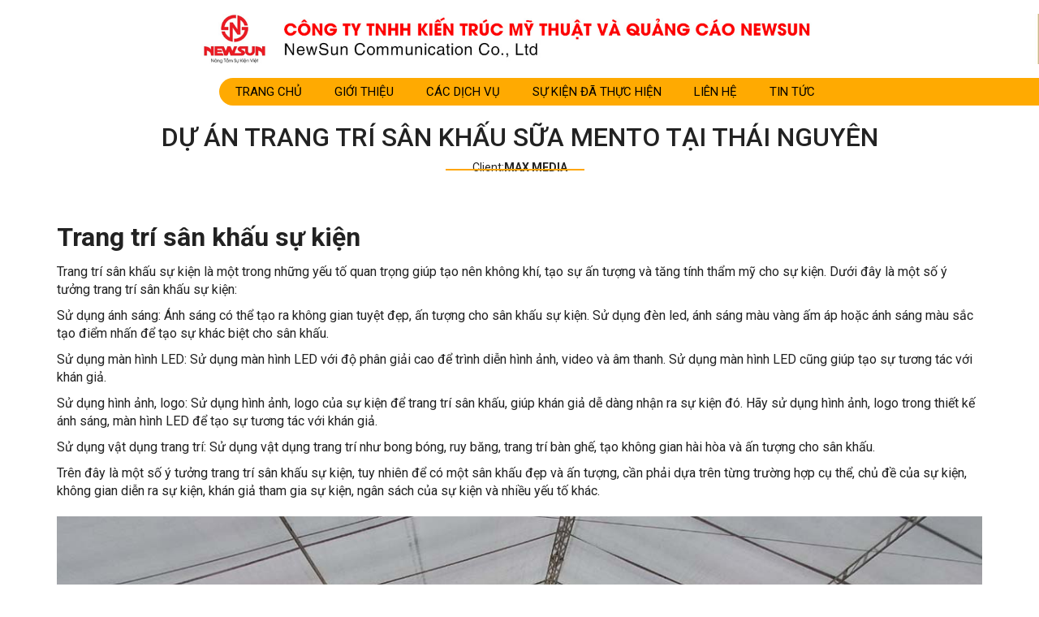

--- FILE ---
content_type: text/html; charset=utf-8
request_url: https://newsunmedia.vn/du-an-trang-tri-san-khau-sua-mento-tai-thai-nguyen.html
body_size: 9095
content:


<!DOCTYPE html>
<html lang="vi-vn" xml:lang="vi-vn">
<head><title>
	DỰ ÁN TRANG TRÍ SÂN KHẤU SỮA MENTO TẠI THÁI NGUYÊN
</title><meta name="description" content="Trang trí sân khấu sự kiệnTrang trí sân khấu sự kiện là một trong những yếu tố quan trọng giúp tạo nên không khí, tạo sự ấn tượng và tăng tính thẩm mỹ cho sự kiện. Dưới đây là một số ý tưởng trang trí sân khấu sự kiện:Sử dụng ánh sáng: Ánh sáng có thể tạo ra không gian tuyệt đẹp, ấn tượng cho sân khấu sự kiện. Sử dụng đèn led, ánh sáng màu vàng ấm áp hoặc ánh sáng màu sắc tạo điểm nhấn để tạo sự" /><meta name="keywords" /><link rel="alternate" hreflang="vi-vn" href="https://newsunmedia.vn/du-an-trang-tri-san-khau-sua-mento-tai-thai-nguyen.html" />

    <!-- Schema.org markup for Google+ -->
    <meta itemprop="name" content="DỰ ÁN TRANG TRÍ SÂN KHẤU SỮA MENTO TẠI THÁI NGUYÊN" /><meta itemprop="description" content="Trang trí sân khấu sự kiệnTrang trí sân khấu sự kiện là một trong những yếu tố quan trọng giúp tạo nên không khí, tạo sự ấn tượng và tăng tính thẩm mỹ cho sự kiện. Dưới đây là một số ý tưởng trang trí sân khấu sự kiện:Sử dụng ánh sáng: Ánh sáng có thể tạo ra không gian tuyệt đẹp, ấn tượng cho sân khấu sự kiện. Sử dụng đèn led, ánh sáng màu vàng ấm áp hoặc ánh sáng màu sắc tạo điểm nhấn để tạo sự" /><meta itemprop="image" content="https://newsunmedia.vn/Data/ResizeImage/files/trang tri sân khấu sữa mento/trang-tri-san-khau-sua-mento-thai-nguyen-newsun-5x200x200x5.jpg" />

    <!-- Open Graph data -->
    <meta property="og:title" content="DỰ ÁN TRANG TRÍ SÂN KHẤU SỮA MENTO TẠI THÁI NGUYÊN" /><meta property="og:url" content="https://newsunmedia.vn/du-an-trang-tri-san-khau-sua-mento-tai-thai-nguyen.html" /><meta property="og:image" content="https://newsunmedia.vn/Data/ResizeImage/files/trang tri sân khấu sữa mento/trang-tri-san-khau-sua-mento-thai-nguyen-newsun-5x200x200x5.jpg" /><meta property="og:description" content="Trang trí sân khấu sự kiệnTrang trí sân khấu sự kiện là một trong những yếu tố quan trọng giúp tạo nên không khí, tạo sự ấn tượng và tăng tính thẩm mỹ cho sự kiện. Dưới đây là một số ý tưởng trang trí sân khấu sự kiện:Sử dụng ánh sáng: Ánh sáng có thể tạo ra không gian tuyệt đẹp, ấn tượng cho sân khấu sự kiện. Sử dụng đèn led, ánh sáng màu vàng ấm áp hoặc ánh sáng màu sắc tạo điểm nhấn để tạo sự" /><meta property="og:site_name" content="newsunmedia.vn" /><meta property="fb:app_id" content="732073643588940" /><meta property="og:type" name="og_type" content="article" /><meta property="og:locale:alternate" content="vi_VN" /><meta property="article:author" content="https://www.facebook.com/newsunmedia.vn" /><meta property="article:publisher" content="https://www.facebook.com/newsunmedia.vn" /><meta http-equiv="X-UA-Compatible" content="IE=edge" /><meta name="viewport" content="width=device-width,initial-scale=1, user-scalable= no" /><meta http-equiv="content-type" content="text/html; charset=utf-8" /><meta http-equiv="content-language" content="vi" /><meta name="author" content="newsunmedia.vn" /><meta name="copyright" content="Copyright © 2017 newsunmedia.vn" /><meta name="generator" content="webviet24h.com" /><meta name="language" content="vietnamese" /><meta name="geo.region" content="Vietnamese" /><meta name="revisit-after" content="1 days" /><meta name="robots" content="index,follow" /><link href="/Content/skins/images/favicon.png" rel="shortcut icon" type="image/x-icon" />

    <script type="text/javascript" src="//ajax.googleapis.com/ajax/libs/jquery/3.3.1/jquery.min.js"></script>
    <script type="text/javascript"> window.jQuery || document.write('<script src="//code.jquery.com/jquery-3.1.1.min.js">\x3C/script>')</script>
    <script type="text/javascript"> window.jQuery || document.write('<script src="/Content/js/jquery.min.js">\x3C/script>')</script>

    <script type="text/javascript" src="//maxcdn.bootstrapcdn.com/bootstrap/3.3.7/js/bootstrap.min.js"></script>
    <script type="text/javascript" src="/Content/utils/chosen/v-637536306140406889/chosen.js"></script>
    <script type="text/javascript" src="/Content/js/menulink/v-637536306046471010/jquery.mmenu.min.all.js"></script>

    <link type="text/css" href="/Content/js/menulink/v-637536306046471010/jquery.mmenu.all.css" rel="stylesheet" />
    <link type="text/css" href="/Content/utils/zebradialog/default/v-637536306253976714/zebradialog.css" rel="stylesheet" />

    <link href="https://fonts.googleapis.com/css?family=Anton|Lobster" rel="stylesheet" />
    <link type="text/css" href="/Content/skins/v-638794706004067690/style.css" rel="stylesheet" />
    <!-- style css -->
    <link type="text/css" href="/Content/skins/v-637536306023189203/animate.css" rel="stylesheet" />
    <!-- Css menu mobile -->
    <link type="text/css" href="/Content/skins/v-637536306032095641/mobile.css" rel="stylesheet" />
    <!-- Css mobile_responsive -->
    <link type="text/css" href="/Content/skins/v-637536306029439351/custom.css" rel="stylesheet" />
    <!-- Css dành cho backend -->
    <link rel="stylesheet" href="https://cdnjs.cloudflare.com/ajax/libs/fancybox/3.0.47/jquery.fancybox.min.css" />

    <meta name="google-site-verification" content="keL3n0C0IksfTsg15USvYlHv-xV-AmBM0bCzmDRY6-8" />

<!-- Google tag (gtag.js) -->
<script async src="https://www.googletagmanager.com/gtag/js?id=G-6XCQ4TDJEQ"></script>
<script>
  window.dataLayer = window.dataLayer || [];
  function gtag(){dataLayer.push(arguments);}
  gtag('js', new Date());

  gtag('config', 'G-6XCQ4TDJEQ');
</script>
    
</head>
<body>

        <!-- Google Tag Manager (noscript) -->
    <noscript>
        <iframe src="https://www.googletagmanager.com/ns.html?id=GTM-5VV2STW"
            height="0" width="0" style="display: none; visibility: hidden"></iframe>
    </noscript>
    <!-- End Google Tag Manager (noscript) -->

    <div id="fb-root"></div>
    <script>(function (d, s, id) {
            var js, fjs = d.getElementsByTagName(s)[0];
            if (d.getElementById(id)) return;
            js = d.createElement(s); js.id = id;
            js.src = 'https://connect.facebook.net/vi_VN/sdk.js#xfbml=1&version=v3.1&appId=458185901290578&autoLogAppEvents=1';
            fjs.parentNode.insertBefore(js, fjs);
        }(document, 'script', 'facebook-jssdk'));</script>

    

        <div class="Wrapper">
            <header id="header" class="">
                <div class="container">
                    <div class="header-top">
                        
                    </div>
                </div>
                <div class="mennu-main">
                    





<div class="nav-btn-show fl hidden-lg hidden-md">
    <a href="#my-mobile-menu" class="sidebar-toggle"><i class="fa fa-bars" aria-hidden="true"></i></a>
</div>
<div id="mainMenu">
    <ul class="navmenu">
        
        <li><a href="https://newsunmedia.vn/default.html" title="Trang Chủ">Trang Chủ</a>
            
        </li>
        
        <li><a href="https://newsunmedia.vn/gioi-thieu.html" title="Giới Thiệu">Giới Thiệu</a>
            
            <ul class="submenu">
                
                <li>
                    <a href="https://newsunmedia.vn/tu-van-thiet-ke.html">Tư Vấn Thiết Kế</a>
                    
                </li>

                
                <li>
                    <a href="https://newsunmedia.vn/an-toan-lao-dong.html">An toàn lao động</a>
                    
                </li>

                
            </ul>
            
        </li>
        
        <li><a href="https://newsunmedia.vn/cac-dich-vu.html" title="CÁC DỊCH VỤ">CÁC DỊCH VỤ</a>
            
            <ul class="submenu">
                
                <li>
                    <a href="https://newsunmedia.vn/thiet-bi-su-kien.html">Thiết Bị Sự Kiện</a>
                    
                    <ul class="menuc3">
                        
                        <li>
                            <a href="https://newsunmedia.vn/thiet-bi-layer-truss.html">Layer Truss</a></li>
                        
                        <li>
                            <a href="https://newsunmedia.vn/khan-dai.html">Khán Đài</a></li>
                        
                    </ul>
                    
                </li>

                
                <li>
                    <a href="https://newsunmedia.vn/dich-vu-trang-tri-su-kien.html">Dịch Vụ Trang Trí Sự Kiện</a>
                    
                    <ul class="menuc3">
                        
                        <li>
                            <a href="https://newsunmedia.vn/trang-tri-su-kien-tet.html">Trang Trí Sự Kiện Tết</a></li>
                        
                        <li>
                            <a href="https://newsunmedia.vn/trang-tri-su-kien-halloween.html">Trang Trí Sự Kiện Halloween</a></li>
                        
                        <li>
                            <a href="https://newsunmedia.vn/trang-tri-su-kien-trung-thu.html">Trang Trí Sự Kiện Trung Thu</a></li>
                        
                        <li>
                            <a href="https://newsunmedia.vn/trang-tri-su-kien-noel.html">Trang Trí Sự Kiện Noel</a></li>
                        
                    </ul>
                    
                </li>

                
                <li>
                    <a href="https://newsunmedia.vn/trang-tri-do-thi.html">Trang trí đô thị</a>
                    
                    <ul class="menuc3">
                        
                        <li>
                            <a href="https://newsunmedia.vn/thiet-ke-thi-cong-khuon-vien-vui-choi-tre-em.html">Thiết kế thi công khuôn viên vui chơi trẻ em</a></li>
                        
                        <li>
                            <a href="https://newsunmedia.vn/trang-tri-cay-xanh.html">Trang trí cây xanh</a></li>
                        
                        <li>
                            <a href="https://newsunmedia.vn/trang-tri-pho-di-bo.html">Trang trí phố đi bộ</a></li>
                        
                        <li>
                            <a href="https://newsunmedia.vn/trang-tri-vuon-hoa-cong-vien.html">Trang trí vườn hoa, công viên</a></li>
                        
                        <li>
                            <a href="https://newsunmedia.vn/thiet-ke-thi-cong-nhac-nuoc.html">Thiết kế thi công nhạc nước</a></li>
                        
                        <li>
                            <a href="https://newsunmedia.vn/deco-tieu-canh-3d.html">Deco tiểu cảnh 3D</a></li>
                        
                        <li>
                            <a href="https://newsunmedia.vn/du-an-trang-tri-do-thi.html">Dự án trang trí đô thị</a></li>
                        
                        <li>
                            <a href="https://newsunmedia.vn/trang-tri-cong-chao.html">Trang trí cổng chào</a></li>
                        
                        <li>
                            <a href="https://newsunmedia.vn/du-an-chieu-sang-kien-truc.html">Dự án chiếu sáng kiến trúc</a></li>
                        
                        <li>
                            <a href="https://newsunmedia.vn/trang-tri-cot-dien.html">Trang tri cột điện</a></li>
                        
                        <li>
                            <a href="https://newsunmedia.vn/du-an-bang-dien-tu-man-hinh-led.html">Dự án biểu tượng Artwork</a></li>
                        
                        <li>
                            <a href="https://newsunmedia.vn/trang-tri-bung-binh-dao-giao-thong.html">Trang trí bùng binh , đảo giao thông</a></li>
                        
                        <li>
                            <a href="https://newsunmedia.vn/du-an-bien-bang-quang-cao-led.html">Dự án biển bảng quảng cáo, màn hình led</a></li>
                        
                        <li>
                            <a href="https://newsunmedia.vn/trang-tri-duong-den.html">Trang trí đường đèn</a></li>
                        
                    </ul>
                    
                </li>

                
                <li>
                    <a href="https://newsunmedia.vn/thiet-ke-bien-quang-cao.html">Thiết kế biển quảng cáo</a>
                    
                </li>

                
                <li>
                    <a href="https://newsunmedia.vn/dv-thi-cong-san-xuat.html">Thiết kế-Thi công & Sản xuất</a>
                    
                </li>

                
            </ul>
            
        </li>
        
        <li><a href="https://newsunmedia.vn/su-kien-da-to-chuc.html" title="SỰ KIỆN ĐÃ THỰC HIỆN">SỰ KIỆN ĐÃ THỰC HIỆN</a>
            
            <ul class="submenu">
                
                <li>
                    <a href="https://newsunmedia.vn/nam-2022.html">Năm 2014-2025</a>
                    
                </li>

                
            </ul>
            
        </li>
        
        <li><a href="https://newsunmedia.vn/lien-he.html" title="LIÊN HỆ">LIÊN HỆ</a>
            
        </li>
        
        <li><a href="https://newsunmedia.vn/tin-tuc.html" title="TIN TỨC">TIN TỨC</a>
            
        </li>
        
    </ul>
</div>

                </div>
            </header>
            <!-- /header -->
            <main class="content-main">
                <!-- Bố cục chia thành các section -->
                <!-- Slide Trang chủ -->
                
                <div class="clear"></div>
                

<section class="product">
    <div class="container">
        <div class="title-product">
            <h2 class="h2_product h2">DỰ ÁN TRANG TRÍ SÂN KHẤU SỮA MENTO TẠI THÁI NGUYÊN
            </h2>

            <p class="clident">Client:<b>MAX MEDIA</b> </p>

            <div class="fb-share-button"
                data-href="http://newsunmedia.vn"
                data-layout="button_count">
            </div>

            <div class="zalo-share-button" data-href="http://newsunmedia.vn" data-oaid="579745863508352884" data-layout="2" data-color="blue" data-customize="false"></div>
        </div>
        <div class="post_entry">
            <p>
                <h2><strong>Trang tr&iacute; s&acirc;n khấu sự kiện</strong></h2>

<p>Trang tr&iacute; s&acirc;n khấu sự kiện l&agrave; một trong những yếu tố quan trọng gi&uacute;p tạo n&ecirc;n kh&ocirc;ng kh&iacute;, tạo sự ấn tượng v&agrave; tăng t&iacute;nh thẩm mỹ cho sự kiện. Dưới đ&acirc;y l&agrave; một số &yacute; tưởng trang tr&iacute; s&acirc;n khấu sự kiện:</p>

<p>Sử dụng &aacute;nh s&aacute;ng: &Aacute;nh s&aacute;ng c&oacute; thể tạo ra kh&ocirc;ng gian tuyệt đẹp, ấn tượng cho s&acirc;n khấu sự kiện. Sử dụng đ&egrave;n led, &aacute;nh s&aacute;ng m&agrave;u v&agrave;ng ấm &aacute;p hoặc &aacute;nh s&aacute;ng m&agrave;u sắc tạo điểm nhấn để tạo sự kh&aacute;c biệt cho s&acirc;n khấu.</p>

<p>Sử dụng m&agrave;n h&igrave;nh LED: Sử dụng m&agrave;n h&igrave;nh LED với độ ph&acirc;n giải cao để tr&igrave;nh diễn h&igrave;nh ảnh, video v&agrave; &acirc;m thanh. Sử dụng m&agrave;n h&igrave;nh LED cũng gi&uacute;p tạo sự tương t&aacute;c với kh&aacute;n giả.</p>

<p>Sử dụng h&igrave;nh ảnh, logo: Sử dụng h&igrave;nh ảnh, logo của sự kiện để trang tr&iacute; s&acirc;n khấu, gi&uacute;p kh&aacute;n giả dễ d&agrave;ng nhận ra sự kiện đ&oacute;. H&atilde;y sử dụng h&igrave;nh ảnh, logo trong thiết kế &aacute;nh s&aacute;ng, m&agrave;n h&igrave;nh LED để tạo sự tương t&aacute;c với kh&aacute;n giả.</p>

<p>Sử dụng vật dụng trang tr&iacute;: Sử dụng vật dụng trang tr&iacute; như bong b&oacute;ng, ruy băng, trang tr&iacute; b&agrave;n ghế, tạo kh&ocirc;ng gian h&agrave;i h&ograve;a v&agrave; ấn tượng cho s&acirc;n khấu.</p>

<p>Tr&ecirc;n đ&acirc;y l&agrave; một số &yacute; tưởng trang tr&iacute; s&acirc;n khấu sự kiện, tuy nhi&ecirc;n để c&oacute; một s&acirc;n khấu đẹp v&agrave; ấn tượng, cần phải dựa tr&ecirc;n từng trường hợp cụ thể, chủ đề của sự kiện, kh&ocirc;ng gian diễn ra sự kiện, kh&aacute;n giả tham gia sự kiện, ng&acirc;n s&aacute;ch của sự kiện v&agrave; nhiều yếu tố kh&aacute;c.</p>

<p style="text-align:center"><img alt="" src="https://newsunmedia.vn/Data/upload/files/TRANG%20TRI%20S%C3%82N%20KH%E1%BA%A4U%20S%E1%BB%AEA%20MENTO/trang%20tri%20san%20khau%20sua%20mento%20thai%20nguyen%20newsun%205.jpg" style="height:886px; width:1183px" /></p>

<h2><strong>Qu&aacute; tr&igrave;nh thi c&ocirc;ng v&agrave; lắp đặt s&acirc;n khấu</strong></h2>

<p>Qu&aacute; tr&igrave;nh thi c&ocirc;ng v&agrave; lắp đặt trang tr&iacute; s&acirc;n khấu sự kiện thường bao gồm c&aacute;c bước sau:</p>

<p>L&ecirc;n kế hoạch: Trước khi bắt đầu thi c&ocirc;ng, đơn vị thi c&ocirc;ng sẽ t&igrave;m hiểu về kh&ocirc;ng gian diễn ra sự kiện, y&ecirc;u cầu của kh&aacute;ch h&agrave;ng v&agrave; tạo kế hoạch thi c&ocirc;ng ph&ugrave; hợp.</p>

<p>Chuẩn bị vật liệu: Sau khi c&oacute; kế hoạch, đơn vi thi c&ocirc;ng sẽ chuẩn bị c&aacute;c vật liệu, trang thiết bị cần thiết cho việc thi c&ocirc;ng v&agrave; lắp đặt trang tr&iacute; s&acirc;n khấu.</p>

<p>X&acirc;y dựng s&acirc;n khấu: Việc x&acirc;y dựng s&acirc;n khấu sẽ được tiến h&agrave;nh trước khi bắt đầu thi c&ocirc;ng trang tr&iacute; s&acirc;n khấu. C&aacute;c chuy&ecirc;n gia sẽ lắp đặt c&aacute;c bộ phận như khung s&acirc;n khấu, m&agrave;n h&igrave;nh LED, thiết bị &acirc;m thanh v&agrave; &aacute;nh s&aacute;ng.</p>

<p>Trang tr&iacute;: Sau khi s&acirc;n khấu đ&atilde; được x&acirc;y dựng, c&aacute;c chuy&ecirc;n gia sẽ bắt đầu thi c&ocirc;ng trang tr&iacute; s&acirc;n khấu. C&aacute;c yếu tố trang tr&iacute; sẽ được bố tr&iacute; theo kế hoạch đ&atilde; được l&ecirc;n trước đ&oacute;.</p>

<p>Kiểm tra: Khi đ&atilde; ho&agrave;n th&agrave;nh việc trang tr&iacute;, đơn vị thi c&ocirc;ng sẽ kiểm tra to&agrave;n bộ trang tr&iacute; s&acirc;n khấu, đảm bảo mọi thứ hoạt động tốt v&agrave; đ&uacute;ng &yacute; tưởng.</p>

<p>B&agrave;n giao: Sau khi kiểm tra v&agrave; điều chỉnh ho&agrave;n tất, đơn vị thi c&ocirc;ng sẽ dọn dẹp lại khu vực thi c&ocirc;ng v&agrave; b&agrave;n giao s&acirc;n khấu cho người tổ chức sự kiện sử dụng.</p>

<h2>DỰ &Aacute;N TRANG TR&Iacute; S&Acirc;N KHẤU SỮA MENTO TẠI TH&Aacute;I NGUY&Ecirc;N</h2>

<p>Dưới&nbsp;đ&acirc;y l&agrave; những h&igrave;nh&nbsp;ảnh về <em>dự&nbsp;&aacute;n trang tr&iacute; s&acirc;n khấu sữa mento tại th&aacute;i nguy&ecirc;n</em>&nbsp;được thi c&ocirc;ng v&agrave; thiết kể bởi Cty NEWSUN. Mời bạn c&ugrave;ng chi&ecirc;m ngưỡng vẻ&nbsp;đẹp của dự&nbsp;&aacute;n n&agrave;y.</p>

<p style="text-align:center"><img alt="" src="https://newsunmedia.vn/Data/upload/files/TRANG%20TRI%20S%C3%82N%20KH%E1%BA%A4U%20S%E1%BB%AEA%20MENTO/trang%20tri%20san%20khau%20sua%20mento%20thai%20nguyen%20newsun%204.jpg" style="height:886px; width:1183px" /><img alt="" src="https://newsunmedia.vn/Data/upload/files/TRANG%20TRI%20S%C3%82N%20KH%E1%BA%A4U%20S%E1%BB%AEA%20MENTO/trang%20tri%20san%20khau%20sua%20mento%20thai%20nguyen%20newsun%201.jpg" style="height:886px; width:1183px" /></p>

<h2 style="text-align:center"><img alt="" src="https://newsunmedia.vn/Data/upload/files/TRANG%20TRI%20S%C3%82N%20KH%E1%BA%A4U%20S%E1%BB%AEA%20MENTO/trang%20tri%20san%20khau%20sua%20mento%20thai%20nguyen%20newsun%202.jpg" style="height:886px; width:1183px" /></h2>

<h2><img alt="" src="https://newsunmedia.vn/Data/upload/files/TRANG%20TRI%20S%C3%82N%20KH%E1%BA%A4U%20S%E1%BB%AEA%20MENTO/trang%20tri%20san%20khau%20sua%20mento%20thai%20nguyen%20newsun%203.jpg" style="height:886px; width:1183px" /></h2>

<h2><strong>CTY NEWSUN&nbsp;- Đơn vị thi c&ocirc;ng trang tr&iacute; s&acirc;n khấu</strong></h2>

<p>C&ocirc;ng ty NEWSUN l&agrave; một trong những đơn vị thi c&ocirc;ng trang tr&iacute; s&acirc;n khấu chuy&ecirc;n nghiệp tại Việt Nam. C&ocirc;ng ty c&oacute; kinh nghiệm l&acirc;u năm trong lĩnh vực trang tr&iacute; s&acirc;n khấu v&agrave; đ&atilde; thực hiện nhiều dự &aacute;n trang tr&iacute; s&acirc;n khấu cho c&aacute;c sự kiện quan trọng tại Việt Nam như gala, khai trương, hội nghị, li&ecirc;n hoan văn h&oacute;a, lễ hội...</p>

<p>C&ocirc;ng ty NEWSUN sở hữu đội ngũ chuy&ecirc;n vi&ecirc;n trang tr&iacute; v&agrave; thiết kế chuy&ecirc;n nghiệp, s&aacute;ng tạo, t&acirc;m huyết v&agrave; lu&ocirc;n đ&aacute;p ứng nhu cầu của kh&aacute;ch h&agrave;ng. Với kinh nghiệm v&agrave; kiến thức s&acirc;u rộng về trang tr&iacute; s&acirc;n khấu, c&ocirc;ng ty c&oacute; thể tư vấn v&agrave; đưa ra những &yacute; tưởng s&aacute;ng tạo, ph&ugrave; hợp với nhu cầu v&agrave; mong muốn của kh&aacute;ch h&agrave;ng.</p>

<p><strong>Mọi th&ocirc;ng tin xin vui l&ograve;ng li&ecirc;n hệ :</strong></p>

<p><a href="https://www.facebook.com/chothuesankhautaihanoi/?ref=pages_you_manage"><strong>&nbsp;C&Ocirc;NG TY TNHH KIẾN TR&Uacute;C MỸ THUẬT V&Agrave; QUẢNG C&Aacute;O NEWSUN</strong></a></p>

<p><strong>KHU VỰC MIỀN BẮC: -Địa chỉ văn ph&ograve;ng : 57 Nguyễn Kh&aacute;nh To&agrave;n, Cầu Giấy-H&agrave; Nội</strong></p>

<p>-Xưởng 1 : Cụm khu c&ocirc;ng nghiệp Hải Bối- Đ&ocirc;ng Anh- H&agrave; Nội</p>

<p>-Xưởng 2 : Cụm khu c&ocirc;ng nghiệp T&iacute;ch Lương-TP Th&aacute;i Nguy&ecirc;n.</p>

<p><strong>Hotline:&nbsp;0933 558 488 -&nbsp;0935 110 000</strong></p>

<p><strong>KHU VỰC MIỀN NAM -Địa chỉ văn ph&ograve;ng : 311.5 Đường số 7, P.An ph&uacute; Quận 2</strong></p>

<p>-Xưởng 1 : C4/97 Đường T&acirc;n Li&ecirc;m Huyện B&igrave;nh Ch&aacute;nh</p>

<p>-Xưởng 2 : 3/29 Đường T&acirc;n Thới Nh&igrave; 8, Ấp Nhị T&acirc;n, Huyện H&oacute;c M&ocirc;n.</p>

<p><strong>Hotline: 0966 345 345 - 0978 797 797 - 0286 273 0101</strong></p>

<p>&nbsp;</p>

            </p>
            
        </div>
        <div class="row">
            <div class="col-md-12 detail-pro">
                <div class="img-product">
                    <a href="/Data/upload/files/TRANG%20TRI%20S%C3%82N%20KH%E1%BA%A4U%20S%E1%BB%AEA%20MENTO/trang%20tri%20san%20khau%20sua%20mento%20thai%20nguyen%20newsun%205.jpg" data-fancybox="gallery">
                        <img itemprop="image" src="/Data/ResizeImage/files/trang tri sân khấu sữa mento/trang-tri-san-khau-sua-mento-thai-nguyen-newsun-5x1140x719x4.jpg" class="mb20" alt="DỰ ÁN TRANG TRÍ SÂN KHẤU SỮA MENTO TẠI THÁI NGUYÊN">
                    </a>
                </div>
            </div>

            <div class="list-showw col-md-12">
                <ul class="owl-showw">
                    
                    <li>
                        <div class="hm-responsive">
                            <a class="" href="/Data/upload/files/TRANG%20TRI%20S%C3%82N%20KH%E1%BA%A4U%20S%E1%BB%AEA%20MENTO/trang%20tri%20san%20khau%20sua%20mento%20thai%20nguyen%20newsun%201.jpg" data-fancybox="gallery" data-img="/Data/upload/files/TRANG TRI SÂN KHẤU SỮA MENTO/trang tri san khau sua mento thai nguyen newsun 1.jpg" alt="DỰ ÁN TRANG TRÍ SÂN KHẤU SỮA MENTO TẠI THÁI NGUYÊN">
                                <img src="/Data/upload/files/TRANG TRI SÂN KHẤU SỮA MENTO/trang tri san khau sua mento thai nguyen newsun 1.jpg" alt="DỰ ÁN TRANG TRÍ SÂN KHẤU SỮA MENTO TẠI THÁI NGUYÊN" /></a>
                        </div>
                    </li>
                    
                    <li>
                        <div class="hm-responsive">
                            <a class="" href="/Data/upload/files/TRANG%20TRI%20S%C3%82N%20KH%E1%BA%A4U%20S%E1%BB%AEA%20MENTO/trang%20tri%20san%20khau%20sua%20mento%20thai%20nguyen%20newsun%202.jpg" data-fancybox="gallery" data-img="/Data/upload/files/TRANG TRI SÂN KHẤU SỮA MENTO/trang tri san khau sua mento thai nguyen newsun 2.jpg" alt="DỰ ÁN TRANG TRÍ SÂN KHẤU SỮA MENTO TẠI THÁI NGUYÊN">
                                <img src="/Data/upload/files/TRANG TRI SÂN KHẤU SỮA MENTO/trang tri san khau sua mento thai nguyen newsun 2.jpg" alt="DỰ ÁN TRANG TRÍ SÂN KHẤU SỮA MENTO TẠI THÁI NGUYÊN" /></a>
                        </div>
                    </li>
                    
                    <li>
                        <div class="hm-responsive">
                            <a class="" href="/Data/upload/files/TRANG%20TRI%20S%C3%82N%20KH%E1%BA%A4U%20S%E1%BB%AEA%20MENTO/trang%20tri%20san%20khau%20sua%20mento%20thai%20nguyen%20newsun%203.jpg" data-fancybox="gallery" data-img="/Data/upload/files/TRANG TRI SÂN KHẤU SỮA MENTO/trang tri san khau sua mento thai nguyen newsun 3.jpg" alt="DỰ ÁN TRANG TRÍ SÂN KHẤU SỮA MENTO TẠI THÁI NGUYÊN">
                                <img src="/Data/upload/files/TRANG TRI SÂN KHẤU SỮA MENTO/trang tri san khau sua mento thai nguyen newsun 3.jpg" alt="DỰ ÁN TRANG TRÍ SÂN KHẤU SỮA MENTO TẠI THÁI NGUYÊN" /></a>
                        </div>
                    </li>
                    
                    <li>
                        <div class="hm-responsive">
                            <a class="" href="/Data/upload/files/TRANG%20TRI%20S%C3%82N%20KH%E1%BA%A4U%20S%E1%BB%AEA%20MENTO/trang%20tri%20san%20khau%20sua%20mento%20thai%20nguyen%20newsun%204.jpg" data-fancybox="gallery" data-img="/Data/upload/files/TRANG TRI SÂN KHẤU SỮA MENTO/trang tri san khau sua mento thai nguyen newsun 4.jpg" alt="DỰ ÁN TRANG TRÍ SÂN KHẤU SỮA MENTO TẠI THÁI NGUYÊN">
                                <img src="/Data/upload/files/TRANG TRI SÂN KHẤU SỮA MENTO/trang tri san khau sua mento thai nguyen newsun 4.jpg" alt="DỰ ÁN TRANG TRÍ SÂN KHẤU SỮA MENTO TẠI THÁI NGUYÊN" /></a>
                        </div>
                    </li>
                    
                    <li>
                        <div class="hm-responsive">
                            <a class="" href="/Data/upload/files/TRANG%20TRI%20S%C3%82N%20KH%E1%BA%A4U%20S%E1%BB%AEA%20MENTO/trang%20tri%20san%20khau%20sua%20mento%20thai%20nguyen%20newsun.jpg" data-fancybox="gallery" data-img="/Data/upload/files/TRANG TRI SÂN KHẤU SỮA MENTO/trang tri san khau sua mento thai nguyen newsun.jpg" alt="DỰ ÁN TRANG TRÍ SÂN KHẤU SỮA MENTO TẠI THÁI NGUYÊN">
                                <img src="/Data/upload/files/TRANG TRI SÂN KHẤU SỮA MENTO/trang tri san khau sua mento thai nguyen newsun.jpg" alt="DỰ ÁN TRANG TRÍ SÂN KHẤU SỮA MENTO TẠI THÁI NGUYÊN" /></a>
                        </div>
                    </li>
                    
                    <li>
                        <div class="hm-responsive">
                            <a class="" href="/Data/upload/files/TRANG%20TRI%20S%C3%82N%20KH%E1%BA%A4U%20S%E1%BB%AEA%20MENTO/trang%20tri%20san%20khau%20sua%20mento%20thai%20nguyen%20newsun%205.jpg" data-fancybox="gallery" data-img="/Data/upload/files/TRANG TRI SÂN KHẤU SỮA MENTO/trang tri san khau sua mento thai nguyen newsun 5.jpg" alt="DỰ ÁN TRANG TRÍ SÂN KHẤU SỮA MENTO TẠI THÁI NGUYÊN">
                                <img src="/Data/upload/files/TRANG TRI SÂN KHẤU SỮA MENTO/trang tri san khau sua mento thai nguyen newsun 5.jpg" alt="DỰ ÁN TRANG TRÍ SÂN KHẤU SỮA MENTO TẠI THÁI NGUYÊN" /></a>
                        </div>
                    </li>
                    
                </ul>
            </div>
            
        </div>
    </div>
</section>

<div class="back-to-top"><a href="javascript:void(0)"><span class="fa fa-angle-up fa-2x"></span></a></div>


                

<section class="tuvan">
    <div class="container">
        <div class="row">
            <form method="post" name="feedback_form" id="contactForm">
                <div class="col-md-4">
                    <h2 class="title-tuvan">Yêu cầu tư vấn</h2>
                    <div class="form-group col-xs-12 col-sm-12 col-md-12 col-lg-12 clear">
                        <input type="text" name="Name" class="form-control" placeholder="Nhập họ tên">
                    </div>
                    <div class="form-group col-xs-12 col-sm-12 col-md-12 col-lg-12 clear">
                        <input type="text" name="Phone" class="form-control" placeholder="Số điện thoại">
                    </div>
                    <div class="form-group col-xs-12 col-sm-12 col-md-12 col-lg-12 clear">
                        <input type="text" name="Email" class="form-control" placeholder="Địa chỉ Email">
                    </div>
                </div>
                <div class="col-md-4">
                    <div class="form-group textae col-xs-12 col-sm-12 col-md-12 col-lg-12 clear">
                        <textarea name="Content" id="" class="form-control" placeholder="Nội dung cần tư vấn"></textarea>
                        <button type="submit" id="_vsw_action[AddPOST]" name="_vsw_action[AddPOST]">
                            <i class="fa fa-paper-plane"></i>
                        </button>
                    </div>
                </div>
                <div class="col-md-4 ">
                    <div class="face-time">
                        <h2>Liên hệ trực tiếp</h2>
                        <div class="div">
                            <div class="icon">
                                <i class="fa fa-phone"></i>
                            </div>
                            <div class="text">
                                <span>Hotline:24/7</span>
                                <br>
                                <span><b>0933 558 488</b></span>
                            </div>
                        </div>


                    </div>
                </div>
            </form>
        </div>
    </div>
</section>

            </main>
            <!-- / content-main-->
            <footer id="footer">
                <div class="container">
                    <div class="footer-top">
                        
                        

<div><div class="col-md-8">
          <h2 class="title-footer">
                            CÔNG TY TNHH KIẾN TRÚC MỸ THUẬT VÀ QUẢNG CÁO NEWSUN
                            <br>
                            <span>NewSun Communication Co., Ltd</span>
          </h2>
         <ul class="adress">
                                <li><b>Trụ sở chính:</b> Số 40, Ngõ 57 , Nguyễn Khánh Toàn, Q. Cầu Giấy, TP. Hà Nội</li>
                                <li><b>Xưởng sản xuất I:</b> Cụm công nghiệp Hải Bối, Xã Hải Bối, H.Đông Anh, TP.Hà Nội</li>
                                <li><b>Xưởng sản xuất II:</b>Khu công nghiệp Tích Lương, Phường Tích Lương, TP Thái Nguyên, T. Thái Nguyên</li>
                                <li><b>Email:</b> havu@newsunmedia.vn</li>  
                                <li><b>Hotline:</b> 0933.558.488</li>
          </ul>
</div></div>
                    </div>
                </div>
                <div class="copyright">
                    Copyright © 2018. Newsun Media
                </div>
            </footer>
            <!-- /footer -->
        </div>
        <!-- /Wrapper -->

        <!-- back-to-top -->
        <div class="back-to-top"><a href="javascript:void(0)"><span class="fa fa-angle-up fa-2x"></span></a></div>



        <script type="text/javascript" src="/Content/js/v-637536306010845157/owl.carousel.js"></script>
        <!-- slide -->
        <script type="text/javascript" src="/Content/js/v-637536306017720324/wow.min.js"></script>
        <!-- js slideshow -->
        <script type="text/javascript" src="/Content/js/v-637536306005993484/library.js"></script>
        <!-- Custom js -->
        <!--End JavaScript Bot -->
        
        <script src="https://cdnjs.cloudflare.com/ajax/libs/fancybox/3.0.47/jquery.fancybox.min.js"></script>

    
<div>

	<input type="hidden" name="__VIEWSTATEGENERATOR" id="__VIEWSTATEGENERATOR" value="CA0B0334" />
</div>
</body>
</html>


<!-- Copyright © 2012 - 2026 by webviet24h.com - angkorich.com -->

--- FILE ---
content_type: text/css
request_url: https://newsunmedia.vn/Content/skins/v-638794706004067690/style.css
body_size: 8784
content:
@charset "utf-8";

/* css by linhlv. contact: linhlv.akr@gmail.com */
@import url(modules.css);
@import url(responsive.css);
@import url(carousel.css);
@import url(font-awesome.css);

body {
    background: #fff;
    color: #222;
    font-size: 14px;
    font-family: 'Roboto', sans-serif;
}
/*	Custom csse
/*===================================================================================*/
.header-top {
    height: 96px;
}
#header {background: url(https://i.imgur.com/8IZEzZH.jpg) no-repeat center; background-size: 100%;}
@media (max-width:480px) {
	#header {background-size: 152%;} 
	.header-top {
		height: 63px;
	}
	.post_entry iframe {width:100% !Important; height:235px !Important}
}
.info .icon {
    line-height: 85px;
    font-size: 33px;
    float: left;
    padding-right: 5px;
}

.info .text {
    padding-top: 25px;
}

.info .icon i.fa.fa-phone {
    /*border:1px solid #ccc;
    border-radius: 100%;
    padding:5px;*/
}

.info:nth-child(4) .text {
    text-transform: uppercase;
}

.teaser.top-left {
    top: 20%;
    left: 0;
}

.teaser {
    position: absolute;
    width: 66.6666666667%;
    max-width: 680px;
    background: rgba(126, 119, 119, 0.4705882352941);
    padding: 5px 20px;
    z-index: 9;
    height: 63%;
}

.content-title {
    padding-left: 40%;
}

    .content-title .h2_title {
        text-transform: uppercase;
        font-weight: bold;
        color: #fff;
        font-size: 59px;
    }

        .content-title .h2_title:after {
            content: "";
            height: 5px;
            width: 120px;
            background: #fff;
            display: block;
        }

    .content-title span {
        display: inline-block;
        background: #fff;
        color: #000;
        padding: 8px 15px 5px;
        text-transform: uppercase;
        border-radius: 5px;
    }

.service {
    text-align: center;
    padding: 15px 30px 20px;
    min-height: 193px;
}

    .service:nth-child(2n+1) {
        background: #ffaa01;
    }

    .service:nth-child(2n) {
        background: #f7931e;
    }

    .service .title-service {
        padding: 10px 5px;
        text-transform: uppercase;
        font-size: 16px;
        margin: 0px !important;
    }

.product {
    margin: auto;
    width: 100%;
    padding: 0 2px;
}

.service p {
    font-style: italic;
}

.title-service a {
    cursor: pointer;
}
/*==style khối rieng===*/
.one-product {
    float: left;
    position: relative;
}
/*
    .one-product:nth-child(4), .one-product:nth-child(5), .one-product:nth-child(6), .box-product.box-bottom .one-product:nth-child(4), .box-product.box-bottom .one-product:nth-child(5), .box-product.box-bottom .one-product:nth-child(6) {
        margin-left: 1%;
    }
*/

    .one-product.small-product .text-new {
        left: 15%;
    }

.text-new {
    position: absolute;
    z-index: 3;
    text-transform: uppercase;
    color: #fff;
    top: 20%;
    left: 15%;
    width: 70%;
    font-weight: bold;
    font-size: 14px;
    transform: scale(0);
    transition-delay: 0.5s;
    background: black;
    padding: 15px;
    text-align: center;
    line-height: 30px;
    border-radius: 5px;
    opacity: 0.8;
    min-height: 80px;
}

.xam {
    transition: opacity 0.3s, background-color 0s;
    background-color: #f6bb43;
    position: absolute;
    top: 0;
    left: 0;
    width: 100%;
    height: 100%;
    display: block;
    z-index: 1;
    opacity: 0;
}

.one-product:hover .xam {
    /* transform: scale(1); */
    /* transition: 0.5s; */
    opacity: 0.1;
    background-color: #f1f1f1;
}

.one-product .thumnail img {
    -webkit-transform: translateZ(0) scale(1);
    transform: translateZ(0) scale(1);
    -webkit-transition: 0.6s -webkit-transform ease;
    transition: 0.6s -webkit-transform ease;
    -o-transition: 0.6s transform ease;
    transition: 0.6s transform ease;
    transition: 0.6s transform ease, 0.6s -webkit-transform ease;
    will-change: transform;
}

.one-product:hover .thumnail img {
    -webkit-transform: translateZ(0) scale(1.05);
    transform: translateZ(0) scale(1.05);
}

.one-product:hover .text-new {
    transform: scale(1.2);
    transition: 0.5s;
}

.one-product img {
    width: 100%;
    height: 100%;
}

.one-product .responsive-img {
    padding-top: 55%;
}

.big-product {
    width: 33.333%;
    /*margin-bottom: 10px;*/
padding:5px;
}
/*
    .big-product .responsive-img {
        padding-top: 58%;
    }
*/
.small-product {
    width: 33.33%;
    /*margin-bottom: 10px;*/
padding:5px;
}
.big-product{
	width:66.66%;
}
.big-product .responsive-img{
	padding-top:55.5%;
}
/*.box-product.box-bottom .big-product {
    float: right;
    margin-left: 1%;
    margin-right: 0;
}

    .box-product.box-bottom .big-product .responsive-img {
        padding-top: 57%;
    }

.box-product.box-bottom .small-product {
    margin-left: 0;
}

    .box-product.box-bottom .small-product .responsive-img {
        padding-top: 58.5%;
    }*/
/*end style*/
.clear {
    clear: both;
}

.product {
    margin-top: 20px;
}

.title-product {
    text-align: center;
    padding: 20px 0;
    position: relative;
}

    .title-product .h2_product.h2-new {
        font-size: 32px;
        /* margin-bottom: 10px; */
        color: inherit;
        font-family: inherit;
        font-weight: 500;
        margin: 0;
        margin-bottom: 10px;
    }

    .title-product .h2_product {
        text-transform: uppercase;
    }

        .title-product .h2_product:after {
            content: "";
            height: 2px;
            width: 15%;
            background: orange;
            display: block;
            position: absolute;
            left: 42%;
            bottom: 20px;
        }

        .title-product .h2_product.h2:after {
            bottom: 50px;
        }

    .title-product .clident {
        margin-top: 10px;
    }

._1parner {
    margin-bottom: 20px;
}

    ._1parner .responsive-img {
        padding-top: 75%;
    }

.customer {
    background: #EAEAEA;
}

#customer-owl li {
    margin: 15px;
}

.one-customer {
    position: relative;
    width: 100%;
    height: 340px;
    text-align: center;
}

    .one-customer .thumb {
        position: absolute;
        top: 0px;
        z-index: 2;
        text-align: center;
        left: 72px;
    }

        .one-customer .thumb img {
            height: 100px;
            width: 100px;
            border-radius: 50%;
            box-shadow: 0px 0px 0px 3px #7c7070;
            object-fit:cover;
        }

    .one-customer .text-customer {
        position: absolute;
        top: 50px;
        border: 1px solid #ccc;
        height: 300px;
        background: #fff;
    }

.text-customer {
    padding: 60px 15px 10px;
}

    .text-customer h2.name {
        color: orange;
        font-size: 20px;
        text-transform: uppercase;
    }

.one-customer .text-customer span {
    color: gray;
    font-style: italic;
    text-transform: uppercase;
    font-size: 13px;
}

.one-customer .text-customer p {
    font-size: 14px;
    font-style: italic;
    line-height: 20px;
    display: -webkit-box;
    -webkit-line-clamp: 7;
    -webkit-box-orient: vertical;
    overflow: hidden;
}

    .one-customer .text-customer p:before, .one-customer .text-customer p:after {
        font-family: FontAwesome;
        font-style: 20px;
        position: absolute;
        color: gray;
    }

    .one-customer .text-customer p:before {
        content: "\f10d";
        left: 5px;
    }

    .one-customer .text-customer p:after {
        content: "\f10e";
        right: 10px;
        bottom: 0px;
    }

#customer-owl i.fa {
    position: absolute;
    top: 55%;
    font-style: 25px;
    background: gray;
    padding: 8px 12px;
    border-radius: 50%;
}

    #customer-owl i.fa.fa-angle-left {
        left: 0px;
    }

    #customer-owl i.fa.fa-angle-right {
        right: 0px;
    }

.teaser.tease1 {
    background: transparent;
}

    .teaser.tease1 .content-title .h2_title {
        color: #000;
    }

        .teaser.tease1 .content-title .h2_title:after {
            background: #000;
        }
/*----- Social Links -----*/
.social-nav {
    padding: 0;
    list-style: none;
    margin: -10px 0 0 -10px;
}

    .social-nav li {
        float: left;
        margin: 0px 10px 10px 0px;
        list-style: none;
    }

    .social-nav a {
        display: inline-block;
        float: left;
        width: 48px;
        height: 48px;
        font-size: 20px;
        color: #fff;
        text-decoration: none;
        cursor: pointer;
        text-align: center;
        line-height: 48px;
        background: #000;
        position: relative;
        transition: all 0.5s;
        -ms-transition: all 0.5s;
        -webkit-transition: all 0.5s;
        -moz-transition: all 0.5s;
    }

    .social-nav a {
        overflow: hidden;
        font-size: 26px;
        border-radius: 4px;
    }

        .social-nav a:hover {
            background: #fff;
            text-shadow: 0px 0px #d4d4d4, 1px 1px #d4d4d4, 2px 2px #d4d4d4, 3px 3px #d4d4d4, 4px 4px #d4d4d4, 5px 5px #d4d4d4, 6px 6px #d4d4d4, 7px 7px #d4d4d4, 8px 8px #d4d4d4, 9px 9px #d4d4d4, 10px 10px #d4d4d4, 11px 11px #d4d4d4, 12px 12px #d4d4d4, 13px 13px #d4d4d4, 14px 14px #d4d4d4, 15px 15px #d4d4d4, 16px 16px #d4d4d4, 17px 17px #d4d4d4, 18px 18px #d4d4d4, 19px 19px #d4d4d4, 20px 20px #d4d4d4, 21px 21px #d4d4d4, 22px 22px #d4d4d4, 23px 23px #d4d4d4, 24px 24px #d4d4d4, 25px 25px #d4d4d4, 26px 26px #d4d4d4, 27px 27px #d4d4d4, 28px 28px #d4d4d4, 29px 29px #d4d4d4, 30px 30px #d4d4d4;
        }

    .social-nav .twitter {
        background: #00ACED;
        text-shadow: 0px 0px #0087ba, 1px 1px #0087ba, 2px 2px #0087ba, 3px 3px #0087ba, 4px 4px #0087ba, 5px 5px #0087ba, 6px 6px #0087ba, 7px 7px #0087ba, 8px 8px #0087ba, 9px 9px #0087ba, 10px 10px #0087ba, 11px 11px #0087ba, 12px 12px #0087ba, 13px 13px #0087ba, 14px 14px #0087ba, 15px 15px #0087ba, 16px 16px #0087ba, 17px 17px #0087ba, 18px 18px #0087ba, 19px 19px #0087ba, 20px 20px #0087ba, 21px 21px #0087ba, 22px 22px #0087ba, 23px 23px #0087ba, 24px 24px #0087ba, 25px 25px #0087ba, 26px 26px #0087ba, 27px 27px #0087ba, 28px 28px #0087ba, 29px 29px #0087ba, 30px 30px #0087ba;
    }

        .social-nav .twitter:hover {
            color: #00ACED;
        }

    .social-nav .facebook {
        background: #3B579D;
        text-shadow: 0px 0px #2d4278, 1px 1px #2d4278, 2px 2px #2d4278, 3px 3px #2d4278, 4px 4px #2d4278, 5px 5px #2d4278, 6px 6px #2d4278, 7px 7px #2d4278, 8px 8px #2d4278, 9px 9px #2d4278, 10px 10px #2d4278, 11px 11px #2d4278, 12px 12px #2d4278, 13px 13px #2d4278, 14px 14px #2d4278, 15px 15px #2d4278, 16px 16px #2d4278, 17px 17px #2d4278, 18px 18px #2d4278, 19px 19px #2d4278, 20px 20px #2d4278, 21px 21px #2d4278, 22px 22px #2d4278, 23px 23px #2d4278, 24px 24px #2d4278, 25px 25px #2d4278, 26px 26px #2d4278, 27px 27px #2d4278, 28px 28px #2d4278, 29px 29px #2d4278, 30px 30px #2d4278;
    }

        .social-nav .facebook:hover {
            color: #3B579D;
        }

    .social-nav .google {
        background: #DD4A3A;
        text-shadow: 0px 0px #c23122, 1px 1px #c23122, 2px 2px #c23122, 3px 3px #c23122, 4px 4px #c23122, 5px 5px #c23122, 6px 6px #c23122, 7px 7px #c23122, 8px 8px #c23122, 9px 9px #c23122, 10px 10px #c23122, 11px 11px #c23122, 12px 12px #c23122, 13px 13px #c23122, 14px 14px #c23122, 15px 15px #c23122, 16px 16px #c23122, 17px 17px #c23122, 18px 18px #c23122, 19px 19px #c23122, 20px 20px #c23122, 21px 21px #c23122, 22px 22px #c23122, 23px 23px #c23122, 24px 24px #c23122, 25px 25px #c23122, 26px 26px #c23122, 27px 27px #c23122, 28px 28px #c23122, 29px 29px #c23122, 30px 30px #c23122;
    }

        .social-nav .google:hover {
            color: #DD4A3A;
        }

    .social-nav .linkedin {
        background: #007BB6;
        text-shadow: 0px 0px #005983, 1px 1px #005983, 2px 2px #005983, 3px 3px #005983, 4px 4px #005983, 5px 5px #005983, 6px 6px #005983, 7px 7px #005983, 8px 8px #005983, 9px 9px #005983, 10px 10px #005983, 11px 11px #005983, 12px 12px #005983, 13px 13px #005983, 14px 14px #005983, 15px 15px #005983, 16px 16px #005983, 17px 17px #005983, 18px 18px #005983, 19px 19px #005983, 20px 20px #005983, 21px 21px #005983, 22px 22px #005983, 23px 23px #005983, 24px 24px #005983, 25px 25px #005983, 26px 26px #005983, 27px 27px #005983, 28px 28px #005983, 29px 29px #005983, 30px 30px #005983;
    }

        .social-nav .linkedin:hover {
            color: #007BB6;
        }

    .social-nav .pinterest {
        background: #CB2026;
        text-shadow: 0px 0px #9f191e, 1px 1px #9f191e, 2px 2px #9f191e, 3px 3px #9f191e, 4px 4px #9f191e, 5px 5px #9f191e, 6px 6px #9f191e, 7px 7px #9f191e, 8px 8px #9f191e, 9px 9px #9f191e, 10px 10px #9f191e, 11px 11px #9f191e, 12px 12px #9f191e, 13px 13px #9f191e, 14px 14px #9f191e, 15px 15px #9f191e, 16px 16px #9f191e, 17px 17px #9f191e, 18px 18px #9f191e, 19px 19px #9f191e, 20px 20px #9f191e, 21px 21px #9f191e, 22px 22px #9f191e, 23px 23px #9f191e, 24px 24px #9f191e, 25px 25px #9f191e, 26px 26px #9f191e, 27px 27px #9f191e, 28px 28px #9f191e, 29px 29px #9f191e, 30px 30px #9f191e;
    }

        .social-nav .pinterest:hover {
            color: #CB2026;
        }

.register-news strong, .bx-social strong {
    font-size: 16px;
    margin-bottom: 10px;
    display: block;
    color: #5a5a5a;
}

.register-news input {
    background: #565656;
    border-color: transparent;
    color: #fff;
}

.footer-top {
    padding-top: 20px;
}

.title-footer {
    margin: 0;
    font-size: 20px;
    font-weight: bold;
    text-align: center;
    color: #FCB040;
    font-family: tahoma;
    display: inline-block;
    border-bottom: 2px solid #FCB040;
    padding-bottom: 10px;
    margin-top: 50px;
}

    .title-footer span {
        letter-spacing: 3px;
        font-size: 18px;
        font-weight: 500;
    }

ul.adress li {
    padding: 4px 0;
}

    ul.adress li:before {
        content: "\f0c8";
        font-family: FontAwesome;
        color: #000;
        font-size: 10px;
        padding-right: 8px;
    }

.copyright {
    text-align: center;
    background: #FCB040;
    padding: 8px 0;
    color: #fff;
}

._1parner:nth-child(2) {
    animation-delay: 0.4s;
}

._1parner:nth-child(3) {
    animation-delay: 0.6s;
}

._1parner:nth-child(4) {
    animation-delay: 0.8s;
}

._1parner:nth-child(5) {
    animation-delay: 1s;
}

._1parner:nth-child(6) {
    animation-delay: 1.1s;
}

._1parner:nth-child(7) {
    animation-delay: 1.2s;
}

._1parner:nth-child(8) {
    animation-delay: 1.3s;
}

._1parner:nth-child(9) {
    animation-delay: 1.3s;
}

._1parner:nth-child(10) {
    animation-delay: 1.3s;
}

._1parner:nth-child(11) {
    animation-delay: 1.3s;
}

._1parner:nth-child(12) {
    animation-delay: 1.3s;
}

.banner {
    position: relative;
}

    .banner .content-title .h2_title {
        font-size: 33px;
        font-weight: normal;
    }

        .banner .content-title .h2_title p {
            font-weight: bold;
            font-size: 40px;
        }

.title-product span {
    font-size: 25px;
    font-weight: bold;
    text-transform: uppercase;
}

    .title-product span:first-child:after {
        content: "|";
        padding: 0 5px;
    }

.pages {
    text-align: center;
}

.title-product span:nth-child(2) {
    font-weight: normal;
}

.pages ul {
    display: inline-block;
}

    .pages ul li {
        float: left;
        height: 30px;
        width: 30px;
        border: 1px solid #000;
        border-radius: 50%;
        margin: 10px 15px;
        text-align: center;
        line-height: 30px;
        vertical-align: middle;
    }

        .pages ul li.active, .pages ul li:hover {
            background: orange;
            color: #fff;
            border: 1px solid orange;
            height: 30px;
            width: 30px;
        }

        .pages ul li i.fa {
            font-size: 20px;
            padding-left: 9px;
            padding-top: 3px;
        }

.title-tuvan {
    text-transform: uppercase;
    font-size: 25px;
    padding-top: 15px;
    padding-left: 15px;
}

.tuvan {
    background-image: url('../images/banner2.png');
}

.textae {
    margin-top: 50px;
    position: relative;
}

    .textae button {
        position: absolute;
        right: 10px;
        bottom: 5px;
        padding: 8px;
        border: none;
        background: transparent;
    }

    .textae textarea {
        height: 130px;
    }

.face-time h2 {
    font-size: 20px;
    font-weight: normal;
    text-transform: uppercase;
    margin-top: 50px;
    border-bottom: 2px solid #000;
    display: inline-block;
}

.face-time .icon {
    float: left;
    height: 40px;
    width: 40px;
    border-radius: 50%;
    border: 1px solid #000;
    text-align: center;
    margin-right: 5px;
}

    .face-time .icon i.fa {
        font-size: 30px;
        line-height: 40px;
        padding-left: 5px;
    }

.div:after {
    content: "";
    height: 2px;
    width: 180px;
    background: #000;
    display: block;
    margin-top: 15px;
}

.post_entry {
    font-size: 14px;
    line-height: 1.4;
    text-align: justified;
}

    .post_entry p {
        font-family: Roboto;
        font-size: 16px;
    }

.detail-pro {
    text-align: center;
    margin: 10px 0;
}

.img-product img {
    width: 100%;
}

.title_service {
    padding: 0 50px;
    text-transform: uppercase;
    text-align: center;
    font-weight: normal;
}

.service1 {
    padding: 20px 0;
}

.text_service p {
    text-transform: uppercase;
    font-size: 25px;
    padding: 0 80px;
    text-align: center;
    position: relative;
    font-weight: normal;
}

    .text_service p:not(:last-child):after {
        content: "";
        height: 2px;
        width: 50px;
        background: #000;
        display: block;
        text-align: center;
        position: absolute;
        left: 40%;
        bottom: 0px;
    }

.bottom-left {
    bottom: 0px;
    left: 0px;
}

.teaser.teaser2 {
    background: none;
    height: 38%;
}

    .teaser.teaser2 .content-title {
        padding-left: 30%;
    }

    .teaser.teaser2 .h2_title {
        font-size: 59px;
        font-weight: bold;
    }

.title-company {
    text-align: center;
}

    .title-company .title-footer {
        border-bottom: none;
    }

.fa_icon {
    font-size: 40px;
}

    .fa_icon:before {
        content: "\f105";
        font-family: FontAwesome;
    }

.text_icon span {
    font-weight: bold;
    padding-bottom: 15px;
    display: block;
}

.conact-us {
    text-align: center;
    margin-top: 25px;
    position: relative;
}

.title_contact_us {
    margin-bottom: 30px;
}

.conact-us .title_contact_us:before {
    content: "";
    height: 3px;
    width: 200px;
    display: block;
    background: orange;
    position: absolute;
    top: 0px;
    left: 42%;
}

.conact-us .title_contact_us h2 {
    text-transform: uppercase;
    color: orange;
    margin-top: 20px;
    font-size: 30px;
}

.conact-us .title_contact_us p {
    font-style: italic;
    font-size: 16px;
}

.conact-us .form-group {
    width: 50%;
    margin-left: 25%;
}

    .conact-us .form-group textarea {
        height: 150px;
    }

.conact-us button {
    border: none;
    background: none;
}

.conact-us .send {
    margin-left: 40%;
    width: 10%;
    float: left;
}

.conact-us .form-group.link {
    width: 40%;
    float: left;
}

.icon-link {
    float: left;
    margin: 5px 10px;
    width: 35px;
    height: 35px;
    border: 1px dashed #ccc;
    border-radius: 50%;
    padding-left: 1px;
    padding-top: 2px;
}

    .icon-link i.fa {
        font-size: 20px;
        color: red;
    }

.all1 {
    display: inline-block;
    width: 100%;
}

.icon-link i.fa.fa-facebook {
    width: 30px;
    height: 30px;
    border: 1px solid #ccc;
    border-radius: 50%;
    color: #fff;
    background: #1E4FAD;
    padding-top: 5px;
}

.icon-link:not(:first-child) i.fa {
    font-size: 28px;
    padding-left: 2px;
}

.text_service p:nth-child(1) {
    animation-delay: 0.5s;
}

.text_service p:nth-child(2) {
    animation-delay: 0.7s;
}

.text_service p:nth-child(3) {
    animation-delay: 0.9s;
}

.text_service p:nth-child(4) {
    animation-delay: 1.0s;
}

.text_service p:nth-child(5) {
    animation-delay: 1.2s;
}

.text_service p:nth-child(6) {
    animation-delay: 1.5s;
}

.text_service p:nth-child(7) {
    animation-delay: 1.6s;
}

.teaser.teaser2.teaser3 {
    height: 18%;
    left: 27%;
}

.teaser.teaser4 {
    background: none;
}

    .teaser.teaser4 .content-title .h2_title {
        color: orange;
    }

        .teaser.teaser4 .content-title .h2_title:after {
            background: orange;
            margin-top: 70px;
        }

.tabs {
    margin-left: 33%;
}

    .tabs .nav li:not(:last-child) {
        border-right: 2px solid orange;
    }

    .tabs .nav > li > a {
        padding: 4px 11px;
        text-transform: uppercase;
        font-size: 16px;
    }

    .tabs .nav-pills li.active > a {
        background: none;
        color: #000;
        font-weight: bold;
    }

.com_pa .responsive-img {
    padding-top: 70%;
}

.post_entry.post1 {
    padding: 0px 10px;
}

.about_us {
    margin-bottom: 20px;
}

.top {
    text-align: center;
    margin-top: 30px;
}

.thumb-top {
    margin-bottom: 20px;
}

    .thumb-top img {
        width: 200px;
        height: 200px;
        border-radius: 50%;
    }

.text-top {
    display: inline-block;
    border-top: 2px solid #000;
    border-bottom: 2px solid #000;
    padding: 5px 0;
    min-width: 193px;
}

    .text-top span {
        text-transform: uppercase;
        font-weight: bold;
    }

.case {
    margin-left: 11%;
}

.text-center {
    text-align: center;
}

.list-nhanvien {
    width: 100%;
    margin-top: 20px;
    margin-bottom: 20px;
    display: inline-block;
}
.content-news img, .post_entry img
  { 
	width: auto;
    height: auto !important;
    max-width: 100%;
    margin: 20px auto;
    display: block;
}

._1nhanvien .responsive-img {
    padding-top: 100%;
}

._1nhanvien {
    text-align: center;
    width: 20%;
    float: left;
    padding: 20x;
}

.text-nhanvien {
    padding: 15px 0;
    display: inline-block;
    border-top: 2px solid #000;
    border-bottom: 2px solid #000;
    padding: 5px 0;
    margin-top: 15px;
    width: 100%;
}

    .text-nhanvien span {
        text-transform: uppercase;
        font-weight: bold;
    }

.title-nhanvien {
    font-size: 20px;
}

.post_entry.post-nv {
    padding-left: 20px;
}

.thietbi .responsive-img {
    padding-top: 80%;
}

.ten-thietbi {
    font-weight: bold;
    text-align: center;
    font-size: 13px;
    padding-top: 10px;
}

.thietbi .row {
    margin-bottom: 30px;
}

#advisory-owl i.fa.fa-long-arrow-left, #advisory-owl i.fa.fa-long-arrow-right {
    position: absolute;
    top: 40%;
    color: #fff;
    font-size: 30px;
    border: 1px solid #fff;
    border-radius: 50%;
}

#advisory-owl i.fa.fa-long-arrow-left {
    left: 10px;
}

#advisory-owl i.fa.fa-long-arrow-right {
    right: 10px;
}

.text_service {
    height: 200px;
}

.img-prodt {
    width: 30%;
    float: left;
    padding: 10px;
}

.content-prodt {
    width: 70%;
    float: left;
    padding: 10px;
}

.name-prodt {
    position: relative;
    margin-bottom: 20px;
}

    .name-prodt:before {
        position: absolute;
        content: "";
        width: 30%;
        height: 2px;
        background: #FCB040;
        left: 0;
        bottom: -5px;
    }

.item-prodt {
    margin-bottom: 15px;
}

.product-all {
	 border-top: 2px solid #ccc;
    padding: 30px 0 20px 0;
}


/*edit*/
.owl-theme .owl-controls .owl-page.active span, .owl-theme .owl-controls.clickable .owl-page:hover span {
    background: #ff6e08 !important;
}

.btnxemthemdoitac {
    text-align: center;
    height: 35px;
    margin: 10px 0;
}

    .btnxemthemdoitac a {
        padding: 10px 30px;
        border-radius: 5px;
        color: white;
        background: #fb3a00;
        text-align: center;
    }

        .btnxemthemdoitac a:hover {
            border: 1px solid #fb3a00;
            color: #fb3a00;
            background: white;
        }

/*hover img dentrang*/
._1parner img {
    -webkit-filter: grayscale(100%);
    filter: grayscale(100%);
    -webkit-transition: .3s ease-in-out;
    transition: .3s ease-in-out;
}

._1parner:hover img {
    -webkit-filter: grayscale(0);
    filter: grayscale(0);
}

#customer-owl i.fa.fa-angle-left {
    left: -15px;
}

#customer-owl i.fa.fa-angle-right {
    right: -20px;
}

.header-email:hover {
    color: #ffcd43;
}

.header-phone:hover {
    color: #ffcd43;
}

.header-profile:hover {
    color: #ffcd43;
}

#support {
    position: fixed;
    z-index: 1000;
    top: 50%;
    right: 15px;
    -webkit-transform: translate(0,-55%);
    -moz-transform: translate(0,-55%);
    -ms-transform: translate(0,-55%);
    -o-transform: translate(0,-55%);
}

    #support .support-inner {
        position: relative;
        height: 190px;
    }

        #support .support-inner .ul {
            position: absolute;
            top: 0;
            right: 0;
            z-index: 9999;
        }

            #support .support-inner .ul .li {
                margin-bottom: 20px;
            }

                #support .support-inner .ul .li:last-child {
                    margin-bottom: 0;
                    position: relative
                }

                #support .support-inner .ul .li a.support-menu {
                    display: block;
                    text-decoration: none;
                    width: 50px;
                    height: 50px;
                    line-height: 50px;
                    text-align: center;
                    background-color: #ea4120;
                    color: #fff;
                    border-radius: 50%;
                    background-clip: padding-box;
                }

.dropdown-menu {
    position: absolute;
    top: 100%;
    left: 0;
    z-index: 1000;
    display: none;
    float: left;
    min-width: 160px;
    padding: 5px 0;
    margin: 2px 0 0;
    list-style: none;
    font-size: 14px;
    text-align: left;
    background-color: #fff;
    border: 1px solid #ccc;
    border: 1px solid rgba(0,0,0,.15);
    border-radius: 0;
    box-shadow: 0 6px 12px rgba(0,0,0,.175);
    background-clip: padding-box;
}

.dropup .dropdown-menu, .navbar-fixed-bottom .dropdown .dropdown-menu {
    top: auto;
    bottom: 100%;
    margin-bottom: 2px;
}

.dropdown-menu > li > a {
    display: block;
    padding: 3px 20px;
    clear: both;
    font-weight: 400;
    line-height: 1.42857143;
    color: #333;
    white-space: nowrap;
}

#support .support-inner .ul .li a.support-menu {
    display: block;
    text-decoration: none;
    width: 50px;
    height: 50px;
    line-height: 50px;
    text-align: center;
    background-color: #ea4120;
    color: #fff;
    border-radius: 50%;
    background-clip: padding-box;
}

#support .support-inner .ul .li a.support-menu {
    display: block;
    text-decoration: none;
    width: 50px;
    height: 50px;
    line-height: 50px;
    text-align: center;
    background-color: #fdb813;
    color: #fff;
    border-radius: 50%;
    background-clip: padding-box;
}

#support .support-inner .ul .li .support-content {
    display: block;
    width: 0;
    position: absolute;
    top: 0;
    right: 90px;
    bottom: 0;
    -webkit-opacity: 0;
    -moz-opacity: 0;
    opacity: 0;
    transition: right .5s linear;
    overflow: hidden;
}

    #support .support-inner .ul .li .support-content .inner {
        position: absolute;
        top: 0;
        left: 0;
        right: 15px;
        height: 100%;
        width: calc(100% - 15px);
        border-radius: 20px;
        background-clip: padding-box;
        background-color: rgba(253,184,19,.9);
        line-height: normal;
        font-size: 15px;
    }

        #support .support-inner .ul .li .support-content .inner .sp-heading {
            font-size: 16px;
            font-weight: 600;
            margin-bottom: 10px;
        }

#support .support-inner .ul .li a.support-menu .fa {
    font-size: 28px;
    line-height: 50px;
}

#support .support-inner .ul .li.support-hotline:hover .support-content {
    width: 215px;
    right: 50px;
    -webkit-opacity: 1;
    -moz-opacity: 1;
    opacity: 1;
}

    #support .support-inner .ul .li.support-hotline:hover .support-content .inner {
        padding: 15px;
    }

.sp-location {
    font-size: 15px;
    color: #656565;
    font-weight: 600;
    margin-bottom: 10px;
}

#support .support-inner .ul .li .support-title {
    display: block;
    position: absolute;
    top: 50%;
    right: 90px;
    -webkit-transform: translate(0,-50%);
    -moz-transform: translate(0,-50%);
    -ms-transform: translate(0,-50%);
    -o-transform: translate(0,-50%);
    width: 0;
    text-align: center;
    border-radius: 20px;
    background-clip: padding-box;
    background-color: rgba(253,184,19,.9);
    -webkit-opacity: 0;
    -moz-opacity: 0;
    opacity: 0;
    transition: right .5s linear;
}

#support .support-inner .ul .li.support-common:hover .support-title {
    width: auto;
    white-space: nowrap;
    min-width: 200px;
    right: 65px;
    padding: 5px 15px;
    -webkit-opacity: 1;
    -moz-opacity: 1;
    opacity: 1;
}

#support .support-inner .ul .li a.support-menu .show-if-small {
    display: none;
}


.callhn:hover {
    color: white;
}

.callhcm:hover {
    color: white;
}

.profilebottom:hover {
    color: white;
}

.emailbottom:hover {
    color: white;
}

/*update*/
.menuc3 {
    position: absolute;
    left: 100%;
    background: white;
    width: 100%;
    top: 0;
    border-radius: 10px;
    display: none;
    border-top: 2px solid #f36815;
    box-shadow: 0 4px 4px rgba(0, 0, 0, 0.4);
}

    .menuc3 li:last-child {
        border-bottom: none;
    }

.submenu > li:hover .menuc3 {
    display: block;
}

.submenu li:hover > a {
    color: #ffaa01;
}

.about-company {
    list-style: disc;
    margin-left: 16px;
}


/*edit*/
.owl-theme .owl-controls .owl-page.active span, .owl-theme .owl-controls.clickable .owl-page:hover span {
    background: #ff6e08 !important;
}

.btnxemthemdoitac {
    text-align: center;
    height: 35px;
    margin: 10px 0;
}

    .btnxemthemdoitac a {
        padding: 10px 30px;
        border-radius: 5px;
        color: white;
        background: #fb3a00;
        text-align: center;
    }

        .btnxemthemdoitac a:hover {
            border: 1px solid #fb3a00;
            color: #fb3a00;
            background: white;
        }

/*hover img dentrang*/
._1parner img {
    -webkit-filter: grayscale(100%);
    filter: grayscale(100%);
    -webkit-transition: .3s ease-in-out;
    transition: .3s ease-in-out;
}

._1parner:hover img {
    -webkit-filter: grayscale(0);
    filter: grayscale(0);
}

#customer-owl i.fa.fa-angle-left {
    left: -15px;
}

#customer-owl i.fa.fa-angle-right {
    right: -20px;
}

/*update*/
.menuc3 {
    position: absolute;
    left: 100%;
    background: white;
    width: 100%;
    top: 0;
    border-radius: 10px;
    display: none;
    border-top: 2px solid #f36815;
    box-shadow: 0 4px 4px rgba(0, 0, 0, 0.4);
}

    .menuc3 li:last-child {
        border-bottom: none;
    }

.submenu > li:hover .menuc3 {
    display: block;
}

.submenu li:hover > a {
    color: #ffaa01;
}

/*edit*/
.owl-theme .owl-controls .owl-page.active span, .owl-theme .owl-controls.clickable .owl-page:hover span {
    background: #ff6e08 !important;
}

.btnxemthemdoitac {
    text-align: center;
    height: 35px;
    margin: 10px 0;
}

    .btnxemthemdoitac a {
        padding: 10px 30px;
        border-radius: 5px;
        color: white;
        background: #fb3a00;
        text-align: center;
    }

        .btnxemthemdoitac a:hover {
            border: 1px solid #fb3a00;
            color: #fb3a00;
            background: white;
        }
/*hover img dentrang*/
._1parner img {
    -webkit-filter: grayscale(100%);
    filter: grayscale(100%);
    -webkit-transition: .3s ease-in-out;
    transition: .3s ease-in-out;
}

._1parner:hover img {
    -webkit-filter: grayscale(0);
    filter: grayscale(0);
}

#customer-owl i.fa.fa-angle-left {
    left: -15px;
}

#customer-owl i.fa.fa-angle-right {
    right: -20px;
}
/*update*/
.menuc3 {
    position: absolute;
    left: 100%;
    background: white;
    width: 100%;
    top: 0;
    border-radius: 10px;
    display: none;
    border-top: 2px solid #f36815;
    box-shadow: 0 4px 4px rgba(0, 0, 0, 0.4);
}

.submenu > li:hover .menuc3 {
    display: block;
}

.submenu li:hover > a {
    color: #ffaa01;
}

.owl-showw li {
    padding: 5px;
}

.owl-showw .hm-responsive {
    padding-top: 100%;
}

.imgimg {
    padding: 5px;
}

.pdl-small-images div {
    padding: 0px;
}

ul.nav.nav-pills {
    margin-bottom: 15px;
}

.row.moblie {
    margin-top: 15px;
}

.list-nhanvien img {
    padding: 0px !important;
    width: 100%;
    object-fit: cover;
    border-radius: 50% !important;
    height: 100%;
    height: 216px !important;
}
.dichvu-id .one-product{
	width:33.33%!important;
	float:left;
}

/*Trần Mạnh Css*/

section.slide img {
    width: 100% !important;
}

section.all-service {
    /* float: left; */
    width: 100%;
    text-align: center;
    display: flex;
    align-items: center;
    justify-content: center;
	margin-top:10px;
}

--- FILE ---
content_type: text/css
request_url: https://newsunmedia.vn/Content/skins/v-637536306032095641/mobile.css
body_size: 2732
content:
/*------------------------ Mobile ------------------------------*/
@media (max-width: 765px){
	
}
/*------------------------ iphone 5 ----------------------------*/
@media (max-width: 320px) {
	.tabs .nav>li>a{
        font-size: 13px;
    }
}
/*------------------------ mobile and ipad ---------------------*/
@media (max-width: 766px){
.service .title-service {
    font-size: 13px;
}
.all-service .service {
    position: relative;
    overflow: hidden;
    width: 50%!important;
    float: left;
    border: 1px solid #cecece;
}
.one-product{
    width: 100%!important;
    float: left;
    margin: 10px 0!important;
}
.one-product .responsive-img{
    padding-top:56%!important;
}
.conact-us .title_contact_us:before{
    left: 24%;
}
.conact-us .form-group{
    width: 100%;
    margin-left: 0%;
}
.tabs {
    margin-left: 0%;
}
.tabs .nav>li>a {
    padding: 0px 6px;
   
}
.post_entry.post1{
    padding-left: 0;
}
.post_entry.post-nv{
    padding-left: 0px;
}
.logo {
    width: 60%;
}
.conact-us .send {
    margin-left: 0%;
    width: 20%;
}
.banner .content-title .h2_title,.content-title .h2_title {
    font-size: 16px;
    font-weight: normal;
}
.banner .content-title .h2_title p {
    font-weight: bold;
    font-size: 12px;
}
.teaser.teaser4 .content-title .h2_title:after {
    background: orange;
    margin-top: 10px;
}
.content-title span{
    padding:3px 0;
    font-size: 12px;
}
.teaser.teaser2.teaser3 {
    height: 50%;
    left: 0%;
}
.text-new{
    left: 15%;
}
.moblie .thumb-top img {
    width: 184px;
    height: 184px;
    border-radius: 50%;
}
.case {
    margin-left: 0%;
}
.title-product .h2_product{
    font-size: 26px;
    padding: 0 15px;
}
.one-customer .thumb {
    left: 33%;
}
#customer-owl i.fa.fa-angle-left{
    left: -12px;
}
#customer-owl i.fa.fa-angle-right{
    right: -18px;
}
.list-nhanvien img {
    width: 184px;
    height: 184px;
}
.text-nhanvien { 
    border:none;
}
.nav-pills > li {
    float: left;
    width:33.33%;
	min-width:0!important;
	margin-left:0!important;
	text-align: center;
}
._1nhanvien .responsive-img {
    padding-top: 55%;
}
.text-top {
    margin-bottom: 10px;
}
.list-nhanvien ._1nhanvien {
    width: 48%;
    margin-right: 2%;
    float: left;
}
.tabs .nav > li > a {
        padding: 4px 11px;
        text-transform: uppercase;
        font-size: 14px;
    }
.map iframe{
	height:300px;
}
.list-nhanvien ._1nhanvien {
        width: 100%;
        margin-right:0%;
        float: left;
    }
.tab-pane .container{
	padding:0;
}
.name-prodt {
    position: relative;
    margin-bottom: 20px;
    font-size: 13px;
}
p.nd-prodt.eclip-3 {
    font-size: 12px;
}
p.date-prodt {
    font-size: 12px;
}
.content-prodt {
    width: 60%;
    float: left;
    padding: 10px;
}
.img-prodt {
    width: 40%;
    float: left;
    padding: 10px;
}
}
/*------------------------ ipad chiều dọc ----------------------*/
@media (min-width: 766px) and (max-width: 991px){
	.one-product{
    width: 49%!important;
    float: left;

    margin: 10px 0.5%!important;
}
.conact-us .title_contact_us:before{
    left: 38%;
}
.post_entry.post1{
    padding-left: 0px;
}
.banner .content-title .h2_title{font-size: 16px;}
 .content-title .h2_title{
    font-size: 35px;
 }

.banner .content-title .h2_title p {
    font-weight: bold;
    font-size: 18px;
}
.teaser.teaser4 .content-title .h2_title:after {
    background: orange;
    margin-top: 14px;
}
.content-title span{
    padding:3px 0;
    font-size: 12px;
}
.box-product.box-bottom .small-product .responsive-img {
    padding-top: 56.5%;
}
.text-new{
    left: 30%;
}
.post_entry.post-nv {
    padding-left: 50px;
}
.tabs {
    margin-left: 27%;
}
.case {
    margin-left: 0%;
}
.one-customer .thumb {
    left: 33%;
}
}
/*------------------------ ipad chiều ngang ----------------------*/
@media (min-width: 992px) and (max-width: 1280px){
	
}
@media (min-width: 992px) {
    #mainMenu{
        float: right;
        padding-right: 20%;
    }
    .nut{
        display: none;
    }
    ul.navmenu {
        width: 100%;
        float: right!important;     
    }
    ul.navmenu>li {
        position: relative;
        float: left;
       
    }
    ul.navmenu>li:last-child {
        background: none;
    }
    ul.navmenu>li:last-child ul.submenu {
        left: inherit;
        right: 0;
        min-width: 240px
    }
    ul.navmenu>li>a {
        display: inline-block;
	    padding: 8px 20px;
	    margin: 0;
	    font-size: 15px;
	  /*  font-weight: 600;*/
	    color: #000;
	    text-transform: uppercase;
    }
    ul.navmenu>li .drop:after {
        content: "";
        position: absolute;
        right: 4px;
        top: 19px;
        border: 5px solid transparent;
        border-top-color: #fff;
    }
   
    ul.submenu {
    	/*overflow: hidden;*/
	    border-radius: 10px;
	    display: none;
	    position: absolute;
	    top: 100%;
	    left: 0;
	    z-index: 10000;
	    float: left;
	    min-width: 242px;
	    font-size: 14px;
	    text-align: left;
	    list-style: none;
	    background-color: #fff;
	    border-top: 2px solid #f36815;
	    box-shadow: 0 4px 4px rgba(0, 0, 0, 0.4);
    }
    
    ul.submenu li {
        width: 100%;
        display: block;
        border: none;
        text-align: left;
        position: relative;
        float: left;
        border-bottom: 1px dotted #d7d7d7;
        padding: 0;
    }
    ul.submenu li a {
        font-size: 14px;
        padding: 0 10px 0 23px;
        line-height: 40px;
        white-space: nowrap;
        position: relative;
        display: block;
		font-weight: 600;
        text-tr;
        0text-align: left;
        border: none;
        min-height: auto;
        color: #313131;
    }
    ul.submenu li a:before {
        content: "\f101";
        position: absolute;
        font-family: FontAwesome;
        top: 0px;
        left: 8px;
        font-size: 12px;
    }
    
    ul.navmenu>li:hover ul.submenu,
    ul.submenu>li:hover ul.submenu2 {
        display: block
    }
    ul.navmenu>li .icon {
        width: 25px;
        height: 25px;
        margin: 0px 6px 0 5px;
    }
    ul.navmenu>li .icon img {
        max-height: 25px
    }
    .navmenu>li:not(:first-child)>a:after{
        display: none;
        content:"";
        height: 2px;
        width: 25px;
        background: #000;
        bottom: 7px;
        right:15px;
        z-index: 99999;
        position: absolute;

    }
    .navmenu>li:not(:first-child):hover >a:after{
        display: block;
    }
    #mainMenu{
    background: #FFAA01;
    margin-bottom: -20px;
    z-index: 999;
    position: relative;
    border-top-left-radius: 25px;
    border-bottom-left-radius: 25px;
}
#mainMenu.menuother{
     margin-bottom: 0px;
}
    
}
.my-mobile-menu {
    display: block
}
.nav-btn-show {
    line-height: 60px;
    position: absolute;
    text-align: center;
    cursor: pointer;
    color: #f38116;
    font-size: 30px;
    right: 20px;
    top: 0px;
}
.nav-btn-show:hover>a, .nav-btn-show:focus>a, .nav-btn-show:active>a, .nav-btn-show:visited>a{
	color: red;
}
ul.navmenu>li>a i.fa {
    font-size: 15px;
    padding-right: 6px;
}
   @media only screen and (max-width: 992px) {
	 
    .navmenu {
        display: block;
    }
    #mainMenu.hienra{
    width:80%;
    float: left;
    height: 100%;
    position: fixed;
    top:0px;
    left: 0px;

}
    #mainMenu{
		display: none;
	}
	.menuc3{
		    display: block;
		position: unset;
		left: unset;
		top: unset;
		border-radius: unset;
		border-top: unset;
		box-shadow: unset;
	}
.den{
    position: fixed;
    top: 0px;
    left: 0px;
    background: rgba(29, 28, 28, 0.85);
    width: 100%;
    height: 100%;
    z-index:2;
    transition: 0.4s;
    opacity: 0;
    visibility:hidden;
}
.hienlen {
    opacity: 1;
    visibility:visible;
    color: black;
}
#mainMenu{
position: fixed;
left: -300px;
top:0px;
transition: 0.4s;
background: #fff;
z-index: 9999;
height: 100%;
}
 
 ul.navmenu>li{
    padding:9px 10px;
    border-bottom: 1px solid #ccc;
 }
 ul.submenu li{
    border-bottom: 1px solid #ccc;
    padding:7px 10px;

 }
 ul.submenu li:last-child{
    border-bottom: none;
 }
  
ul.navmenu>li>a{
    text-transform:uppercase;
}

span.nut{
    padding:0px 15px;
   border-left: 1px solid #ccc;
    position: absolute;
    right: 0px;
    cursor: pointer;
}
span.nut i.fa{
    font-size: 20px;
}
ul.navmenu>li>a{
    background: #fff ;
    color:#000 ;
    border-radius: 0 ;
}
ul.navmenu>li>a:hover{
    background: #fff ;
    border-radius :0 ;
    color:red ;
}
ul.navmenu>li>a.bol{
    font-weight: bold;
}
.nav-btn-show a{
    color:orange;
}
.nav-btn-show :hover a{
    color:red;
}


}


--- FILE ---
content_type: text/css
request_url: https://newsunmedia.vn/Content/skins/v-637536306029439351/custom.css
body_size: 412
content:
/*!
 * css For Code Akr
*/
/*
#first {
    margin-right: 1%;
}
*/

#middle {
    /* margin-right: 1%; */
    /* width: 34%; */
}

#thumb-middle {
    margin-bottom: -2%;
}

#img-middle {
    height: 100%;
    margin-top: 0px;
}
.box-middle {
    width: 100%;
    float: left;
}
#first-bot {
    margin-right: 1%;
}

#middle-bot {
    margin-right: 1%;
    width: 34%;
}

#thumb-middle-bot {
    margin-bottom: -3%;
}

#img-middle-bot {
    height: 94%;
    margin-top: 0px;
}


section.all-service {
    float: left;
    width: 100%;
}

    section.all-service .service {
        position: relative;
        overflow: hidden;
        width: 14.28%;
        padding: 10px;
    }

        section.all-service .service img {
            -webkit-transform: scale(1);
            transform: scale(1);
            -webkit-transition: .3s ease-in-out;
            transition: .3s ease-in-out;
        }

        section.all-service .service:hover img {
            -webkit-transform: scale(1.2);
            transform: scale(1.2);
            -webkit-filter: grayscale(0);
            filter: grayscale(0);
        }

.allclick {
    position: absolute;
    width: 100%;
    height: 100%;
    top: 0;
    left: 0;
    right: 0;
    bottom: 0;
    z-index: 10;
    display: block;
}
/*
#left {
    padding-top: 121%;
}
*/
section.all-service .service img {
    -webkit-filter: grayscale(100%);
    filter: grayscale(100%);
    -webkit-transition: .3s ease-in-out;
    transition: .3s ease-in-out;
}

--- FILE ---
content_type: text/css
request_url: https://newsunmedia.vn/Content/skins/v-638794706004067690/modules.css
body_size: 12494
content:
@charset "utf-8";
@import url('https://fonts.googleapis.com/css?family=Roboto:300,400,500,700,900&subset=vietnamese');
font-family:Roboto, sans-serif
}

article, aside, details, figcaption, figure, footer, header, hgroup, main, menu, nav, section, summary {
    display: block
}

audio, canvas, video {
    display: inline-block
}

    [hidden], audio:not([controls]), template {
        display: none
    }

html {
    font-size: 100%;
    -webkit-text-size-adjust: 100%;
    -ms-text-size-adjust: 100%
}

body, figure {
    margin: 0
}

a {
    background: 0 0
}

    a:focus {
        outline: dotted thin
    }

    a:active, a:hover {
        outline: 0
    }

abbr[title] {
    border-bottom: 1px dotted
}

b, strong {
    font-weight: 700
}

hr {
    -moz-box-sizing: content-box;
    box-sizing: content-box;
    height: 0
}

mark {
    background: #ff0;
    color: #000
}

code, kbd, pre, samp {
    font-family: monospace,serif;
    font-size: 1em
}

pre {
    white-space: pre-wrap
}

.btn, .ellipsis, .input-group-addon, .input-group-btn, .text-nowrap {
    white-space: nowrap
}

q {
    quotes: "\201C" "\201D" "\2018" "\2019"
}

small {
    font-size: 80%
}

sub, sup {
    font-size: 75%;
    line-height: 0;
    vertical-align: baseline
}

sup {
    top: -.5em
}

.close, .topM10 {
    top: -10px
}

sub {
    bottom: -.25em
}

svg:not(:root) {
    overflow: hidden
}

fieldset {
    border: 1px solid silver;
    margin: 0 2px;
    padding: .35em .625em .75em
}

legend {
    padding: 0
}

button, input, select, textarea {
    font-family: inherit;
    font-size: 100%;
    margin: 0
}

button, input {
    line-height: normal
}

button, select {
    text-transform: none
}

button, html input[type=button], input[type=reset], input[type=submit] {
    -webkit-appearance: button;
    cursor: pointer
}

    button[disabled], html input[disabled] {
        cursor: default
    }

input[type=checkbox], input[type=radio] {
    box-sizing: border-box;
    padding: 0
}

input[type=search] {
    -webkit-appearance: textfield;
    -moz-box-sizing: content-box;
    -webkit-box-sizing: content-box;
    box-sizing: content-box
}

    input[type=search]::-webkit-search-cancel-button, input[type=search]::-webkit-search-decoration {
        -webkit-appearance: none
    }

button::-moz-focus-inner, input::-moz-focus-inner {
    border: 0;
    padding: 0
}

textarea {
    overflow: auto;
    vertical-align: top
}

.ellipsis, .modal, .modal-open {
    overflow: hidden
}

.text-left {
    text-align: left
}

.text-right {
    text-align: right
}

.text-center {
    text-align: center
}

.text-justify {
    text-align: justify
}

.btn, .pager, .tooltip-inner {
    text-align: center
}

.text-lowercase {
    text-transform: lowercase
}

.modal-title, .text-uppercase {
    text-transform: uppercase
}

.text-capitalize {
    text-transform: capitalize
}

.bgNone {
    background: 0 0 !important
}

.red {
    color: red
}

.blue {
    color: #1a5eba
}

.gray {
    color: #ccc
}

.dGray {
    color: #333
}

.lGray {
    color: #ccc
}

.attention, .note {
    color: red
}

.required {
    color: #f66
}

.cLeft {
    clear: left
}

.cRight {
    clear: right
}

.cBoth {
    clear: both
}

.cNone {
    clear: none
}

.clear, .clear-bg, .clear::after, .group:after {
    clear: both
}

.diNone {
    display: none !important
}

.diBlock {
    display: block !important
}

.diInline {
    display: inline !important
}

.fl {
    float: left
}

.fr {
    float: right
}

.fn {
    float: none
}

.f80 {
    font-size: 80%
}

.f90 {
    font-size: 90%
}

.f100 {
    font-size: 100%
}

.f110 {
    font-size: 110%
}

.f120 {
    font-size: 120%
}

.f130 {
    font-size: 130%
}

.f140 {
    font-size: 140%
}

.f200 {
    font-size: 200%
}

.smallText {
    font-size: 83%
}

.borderB {
    border-bottom: 1px solid #ccc
}

.textUnLine {
    text-decoration: underline
}

.textNone {
    text-decoration: none
}

.textThrLine {
    text-decoration: line-through
}

.textOvLine {
    text-decoration: overline
}

.mb5 {
    margin-bottom: 5px !important
}

.mb10 {
    margin-bottom: 10px !important
}

.mb15 {
    margin-bottom: 15px !important
}

.mb20 {
    margin-bottom: 20px !important
}

.mb30 {
    margin-bottom: 30px !important
}

.mb40 {
    margin-bottom: 40px !important
}

.mb50 {
    margin-bottom: 50px !important
}

.ml3 {
    margin-left: 3px
}

.ml5 {
    margin-left: 5px
}

.ml10 {
    margin-left: 10px
}

.ml15 {
    margin-left: 15px
}

.ml20 {
    margin-left: 20px
}

.ml30 {
    margin-left: 30px
}

.ml40 {
    margin-left: 40px
}

.ml50 {
    margin-left: 50px
}

.mr5 {
    margin-right: 5px
}

.mr10 {
    margin-right: 10px
}

.mr15 {
    margin-right: 15px
}

.mr20 {
    margin-right: 20px
}

.mr30 {
    margin-right: 30px
}

.mr40 {
    margin-right: 40px
}

.mr50 {
    margin-right: 50px
}

.mt5 {
    margin-top: 5px
}

.mt10 {
    margin-top: 10px
}

.mt15 {
    margin-top: 15px
}

.mt20 {
    margin-top: 20px
}

.mt30 {
    margin-top: 30px
}

.mt40 {
    margin-top: 40px
}

.mt50 {
    margin-top: 50px
}

.pb5 {
    padding-bottom: 5px
}

.pb10 {
    padding-bottom: 10px
}

.pb15 {
    padding-bottom: 15px
}

.pb20 {
    padding-bottom: 20px
}

.pb30 {
    padding-bottom: 30px
}

.pb40 {
    padding-bottom: 40px
}

.pb50 {
    padding-bottom: 50px
}

.pl5 {
    padding-left: 5px
}

.pl10 {
    padding-left: 10px
}

.pl15 {
    padding-left: 15px
}

.pl20 {
    padding-left: 20px
}

.pl30 {
    padding-left: 30px
}

.pl40 {
    padding-left: 40px
}

.pl50 {
    padding-left: 50px
}

.pr5 {
    padding-right: 5px
}

.pr10 {
    padding-right: 10px
}

.pr15 {
    padding-right: 15px
}

.pr20 {
    padding-right: 20px
}

.pr30 {
    padding-right: 30px
}

.pr40 {
    padding-right: 40px
}

.pr50 {
    padding-right: 50px
}

.pt5 {
    padding-top: 5px
}

.pt10 {
    padding-top: 10px
}

.pt15 {
    padding-top: 15px
}

.pt20 {
    padding-top: 20px
}

.pt30 {
    padding-top: 30px
}

.pt40 {
    padding-top: 40px
}

.pt50 {
    padding-top: 50px
}

.btn, .form-control {
    padding: 6px 12px;
    line-height: 1.42857143;
    background-image: none;
    font-size: 14px
}

.vAlignBaseline {
    vertical-align: baseline
}

.vAlignMiddle {
    vertical-align: middle
}

.vAlignBottom {
    vertical-align: bottom
}

.vAlignTop {
    vertical-align: top
}

.w10p {
    width: 10% !important
}

.w12p {
    width: 12% !important
}

.w13p {
    width: 13% !important
}

.w14p {
    width: 14% !important
}

.w15p {
    width: 15% !important
}

.w16p {
    width: 16% !important
}

.w17p {
    width: 17% !important
}

.w18p {
    width: 18% !important
}

.w20p {
    width: 20% !important
}

.w23p {
    width: 23% !important
}

.w21p {
    width: 21% !important
}

.w22p {
    width: 22% !important
}

.w24p {
    width: 24% !important
}

.w25p {
    width: 25% !important
}

.w26p {
    width: 26% !important
}

.w28p {
    width: 28% !important
}

.w30p {
    width: 30% !important
}

.w32p {
    width: 32% !important
}

.w33p {
    width: 33% !important
}

.w34p {
    width: 34% !important
}

.w35p {
    width: 35% !important
}

.w40p {
    width: 40% !important
}

.w44p {
    width: 44% !important
}

.w45p {
    width: 45% !important
}

.w50p {
    width: 50% !important
}

.w55p {
    width: 55% !important
}

.w62p {
    width: 62% !important
}

.w85p {
    width: 85% !important
}

.ellipsis {
    text-overflow: ellipsis;
    font-weight: 400
}

.positionA {
    position: absolute
}

.positionF {
    position: fixed
}

.topM20 {
    top: -20px
}

.topM30 {
    top: -30px
}

.topM40 {
    top: -40px
}

.topM50 {
    top: -50px
}

.top10 {
    top: 10px
}

.top20 {
    top: 20px
}

.top30 {
    top: 30px
}

.top40 {
    top: 40px
}

.top50 {
    top: 50px
}

.rightM10 {
    right: -10px
}

.rightM20 {
    right: -20px
}

.rightM30 {
    right: -30px
}

.rightM40 {
    right: -40px
}

.rightM50 {
    right: -50px
}

.right10 {
    right: 10px
}

.right20 {
    right: 20px
}

.right30 {
    right: 30px
}

.right40 {
    right: 40px
}

.right50 {
    right: 50px
}

.bottomM10 {
    bottom: -10px
}

.bottomM20 {
    bottom: -20px
}

.bottomM30 {
    bottom: -30px
}

.bottomM40 {
    bottom: -40px
}

.bottomM50 {
    bottom: -50px
}

.bottom10 {
    bottom: 10px
}

.bottom20 {
    bottom: 20px
}

.bottom30 {
    bottom: 30px
}

.bottom40 {
    bottom: 40px
}

.bottom50 {
    bottom: 50px
}

.leftM10 {
    left: -10px
}

.leftM20 {
    left: -20px
}

.leftM30 {
    left: -30px
}

.leftM40 {
    left: -40px
}

.leftM50 {
    left: -50px
}

.left10 {
    left: 10px
}

.left20 {
    left: 20px
}

.left30 {
    left: 30px
}

.left40 {
    left: 40px
}

.left50 {
    left: 50px
}

.bold {
    font-weight: 700
}

.btn, .popover, .tooltip {
    font-weight: 400
}

.clear::after {
    content: ".";
    display: block;
    height: 0;
    visibility: hidden
}

* html > body .clear {
    display: block;
    width: 100%
}

* html .clear {
    height: 1%
}

.btn {
    display: inline-block;
    margin-bottom: 0;
    vertical-align: middle;
    -ms-touch-action: manipulation;
    touch-action: manipulation;
    cursor: pointer;
    -webkit-user-select: none;
    -moz-user-select: none;
    -ms-user-select: none;
    user-select: none;
    border: 1px solid transparent;
    border-radius: 4px
}

    .btn.active.focus, .btn.active:focus, .btn.focus, .btn.focus:active, .btn:active:focus, .btn:focus {
        outline: dotted thin;
        outline-offset: -2px
    }

    .btn-group .dropdown-toggle:active, .btn-group.open .dropdown-toggle, .btn.active, .btn:active, .dropdown-toggle:focus, .modal, .modal-content, .open > a {
        outline: 0
    }

    .btn.focus, .btn:focus, .btn:hover {
        text-decoration: none
    }

    .btn.active, .btn:active {
        background-image: none;
        box-shadow: 0 3px 5px rgba(0,0,0,.125) inset
    }

    .btn.disabled, .btn[disabled], fieldset[disabled] .btn {
        box-shadow: none;
        cursor: not-allowed;
        opacity: .65;
        pointer-events: none
    }

.form-control {
    display: block;
    width: 100%;
    height: 34px;
    color: #555;
    background-color: #fff;
    border: 1px solid #ccc;
    border-radius: 4px;
    -webkit-box-shadow: inset 0 1px 1px rgba(0,0,0,.075);
    box-shadow: inset 0 1px 1px rgba(0,0,0,.075);
    -webkit-transition: border-color ease-in-out .15s,-webkit-box-shadow ease-in-out .15s;
    -o-transition: border-color ease-in-out .15s,box-shadow ease-in-out .15s;
    transition: border-color ease-in-out .15s,box-shadow ease-in-out .15s
}

    .form-control[disabled], .form-control[readonly], fieldset[disabled] .form-control {
        background-color: #eee;
        cursor: not-allowed;
        opacity: 1
    }

textarea.form-control {
    height: auto
}

.fade {
    opacity: 0;
    transition: opacity .15s linear 0s
}

    .fade.in {
        opacity: 1
    }

.collapse {
    display: none;
    visibility: hidden
}

    .collapse.in {
        display: block;
        visibility: visible
    }

.breadcrumb {
    background-color: #f5f5f5;
    border-radius: 4px;
    list-style: none;
    margin-bottom: 20px;
    padding: 8px 15px
}

    .breadcrumb > li {
        display: inline-block
    }

.pager li, .pagination > li {
    display: inline
}

.breadcrumb > li + li::before {
    color: #ccc;
    content: "/ ";
    padding: 0 5px
}

.breadcrumb > .active {
    color: #777
}

.pagination > li > a, .pagination > li > span {
    background-color: #fff;
    border: 1px solid #ddd;
    color: #337ab7;
    float: left;
    line-height: 1.42857;
    margin-left: -1px;
    padding: 6px 12px;
    position: relative;
    text-decoration: none
}

.close, .pager .next > a, .pager .next > span {
    float: right
}

.close, .popover, .tooltip, .tooltip-arrow {
    position: absolute
}

.pagination > li:first-child > a, .pagination > li:first-child > span {
    border-bottom-left-radius: 4px;
    border-top-left-radius: 4px;
    margin-left: 0
}

.pagination > li:last-child > a, .pagination > li:last-child > span {
    border-bottom-right-radius: 4px;
    border-top-right-radius: 4px
}

.pagination > li > a:focus, .pagination > li > a:hover, .pagination > li > span:focus, .pagination > li > span:hover {
    background-color: #eee;
    border-color: #ddd;
    color: #23527c
}

.pagination > .active > a, .pagination > .active > a:focus, .pagination > .active > a:hover, .pagination > .active > span, .pagination > .active > span:focus, .pagination > .active > span:hover {
    background-color: #337ab7;
    border-color: #337ab7;
    color: #fff;
    cursor: default;
    z-index: 2
}

.pagination > .disabled > a, .pagination > .disabled > a:focus, .pagination > .disabled > a:hover, .pagination > .disabled > span, .pagination > .disabled > span:focus, .pagination > .disabled > span:hover {
    background-color: #fff;
    border-color: #ddd;
    color: #777;
    cursor: not-allowed
}

.pagination-lg > li > a, .pagination-lg > li > span {
    font-size: 18px;
    padding: 10px 16px
}

.pagination-lg > li:first-child > a, .pagination-lg > li:first-child > span {
    border-bottom-left-radius: 6px;
    border-top-left-radius: 6px
}

.pagination-lg > li:last-child > a, .pagination-lg > li:last-child > span {
    border-bottom-right-radius: 6px;
    border-top-right-radius: 6px
}

.pagination-sm > li > a, .pagination-sm > li > span {
    font-size: 12px;
    padding: 5px 10px
}

.pagination-sm > li:first-child > a, .pagination-sm > li:first-child > span {
    border-bottom-left-radius: 3px;
    border-top-left-radius: 3px
}

.pagination-sm > li:last-child > a, .pagination-sm > li:last-child > span {
    border-bottom-right-radius: 3px;
    border-top-right-radius: 3px
}

.pager {
    list-style: none;
    margin: 20px 0;
    padding-left: 0
}

    .pager li > a, .pager li > span {
        background-color: #fff;
        border: 1px solid #ddd;
        border-radius: 15px;
        display: inline-block;
        padding: 5px 14px
    }

.tooltip.top .tooltip-arrow, .tooltip.top-left .tooltip-arrow, .tooltip.top-right .tooltip-arrow {
    border-top-color: #000;
    border-width: 5px 5px 0;
    bottom: 0
}

.tooltip.bottom .tooltip-arrow, .tooltip.bottom-left .tooltip-arrow, .tooltip.bottom-right .tooltip-arrow {
    border-bottom-color: #000;
    border-width: 0 5px 5px;
    top: 0
}

.pager li > a:focus, .pager li > a:hover {
    background-color: #eee;
    text-decoration: none
}

.pager .previous > a, .pager .previous > span {
    float: left
}

.pager .disabled > a, .pager .disabled > a:focus, .pager .disabled > a:hover, .pager .disabled > span {
    background-color: #fff;
    color: #777;
    cursor: not-allowed
}

.tooltip {
    display: block;
    font-family: "Helvetica Neue",Helvetica,Arial,sans-serif;
    font-size: 12px;
    line-height: 1.4;
    opacity: 0;
    visibility: visible;
    z-index: 1070
}

    .tooltip.in {
        opacity: .9
    }

    .tooltip.top {
        margin-top: -3px;
        padding: 5px 0
    }

    .tooltip.right {
        margin-left: 3px;
        padding: 0 5px
    }

    .tooltip.bottom {
        margin-top: 3px;
        padding: 5px 0
    }

    .tooltip.left {
        margin-left: -3px;
        padding: 0 5px
    }

.tooltip-inner {
    background-color: #000;
    border-radius: 4px;
    color: #fff;
    max-width: 200px;
    padding: 3px 8px;
    text-decoration: none
}

.tooltip-arrow {
    border-color: transparent;
    border-style: solid;
    height: 0;
    width: 0
}

.tooltip.top .tooltip-arrow {
    left: 50%;
    margin-left: -5px
}

.tooltip.top-left .tooltip-arrow {
    margin-bottom: -5px;
    right: 5px
}

.tooltip.top-right .tooltip-arrow {
    left: 5px;
    margin-bottom: -5px
}

.tooltip.right .tooltip-arrow {
    border-right-color: #000;
    border-width: 5px 5px 5px 0;
    left: 0;
    margin-top: -5px;
    top: 50%
}

.tooltip.left .tooltip-arrow {
    border-left-color: #000;
    border-width: 5px 0 5px 5px;
    margin-top: -5px;
    right: 0;
    top: 50%
}

.tooltip.bottom .tooltip-arrow {
    left: 50%;
    margin-left: -5px
}

.tooltip.bottom-left .tooltip-arrow {
    margin-top: -5px;
    right: 5px
}

.tooltip.bottom-right .tooltip-arrow {
    left: 5px;
    margin-top: -5px
}

.popover {
    background-clip: padding-box;
    background-color: #fff;
    border: 1px solid rgba(0,0,0,.2);
    border-radius: 6px;
    box-shadow: 0 5px 10px rgba(0,0,0,.2);
    display: none;
    font-family: "Helvetica Neue",Helvetica,Arial,sans-serif;
    font-size: 14px;
    left: 0;
    line-height: 1.42857;
    max-width: 276px;
    padding: 1px;
    text-align: left;
    top: 0;
    white-space: normal;
    z-index: 1060
}

    .popover.top {
        margin-top: -10px
    }

    .popover.right {
        margin-left: 10px
    }

    .popover.bottom {
        margin-top: 10px
    }

    .popover.left {
        margin-left: -10px
    }

.popover-title {
    background-color: #f7f7f7;
    border-bottom: 1px solid #ebebeb;
    border-radius: 5px 5px 0 0;
    font-size: 14px;
    margin: 0;
    padding: 8px 14px
}

.popover-content {
    padding: 9px 14px
}

.popover > .arrow, .popover > .arrow::after {
    border-color: transparent;
    border-style: solid;
    display: block;
    height: 0;
    position: absolute;
    width: 0
}

.popover > .arrow {
    border-width: 11px
}

    .popover > .arrow::after {
        border-width: 10px;
        content: ""
    }

.popover.bottom > .arrow::after, .popover.left > .arrow::after, .popover.right > .arrow::after, .popover.top > .arrow::after {
    content: " "
}

.popover.top > .arrow {
    border-bottom-width: 0;
    border-top-color: rgba(0,0,0,.25);
    bottom: -11px;
    left: 50%;
    margin-left: -11px
}

    .popover.top > .arrow::after {
        border-bottom-width: 0;
        border-top-color: #fff;
        bottom: 1px;
        margin-left: -10px
    }

.popover.right > .arrow {
    border-left-width: 0;
    border-right-color: rgba(0,0,0,.25);
    left: -11px;
    margin-top: -11px;
    top: 50%
}

    .popover.right > .arrow::after {
        border-left-width: 0;
        border-right-color: #fff;
        bottom: -10px;
        left: 1px
    }

.popover.bottom > .arrow {
    border-bottom-color: rgba(0,0,0,.25);
    border-top-width: 0;
    left: 50%;
    margin-left: -11px;
    top: -11px
}

    .popover.bottom > .arrow::after {
        border-bottom-color: #fff;
        border-top-width: 0;
        margin-left: -10px;
        top: 1px
    }

.popover.left > .arrow {
    border-left-color: rgba(0,0,0,.25);
    border-right-width: 0;
    margin-top: -11px;
    right: -11px;
    top: 50%
}

    .popover.left > .arrow::after {
        border-left-color: #fff;
        border-right-width: 0;
        bottom: -10px;
        right: 1px
    }

.modal, .modal-backdrop {
    bottom: 0;
    top: 0;
    right: 0
}

.group:after, .group:before {
    content: "";
    display: table
}

.group {
    zoom: 1
}

.close {
    right: -10px;
    width: 25px;
    height: 25px;
    z-index: 2;
    background: url(images/icon-close.png) #333;
    font-size: 21px;
    font-weight: 700;
    line-height: 1;
    border-radius: 20px !important;
    color: #fff
}

.modal-title, .title-down {
    font-weight: 500;
    font-size: 20px
}

button.close {
    -webkit-appearance: none;
    padding: 0;
    cursor: pointer;
    border: 0
}

.modal-dk {
    width: 400px !important
}

@media (max-width:767px) {
    .modal-dk {
        width: 100% !important;
        padding-right: 40px !important
    }
}

.modal {
    position: fixed;
    left: 0;
    z-index: 1050;
    display: none;
    -webkit-overflow-scrolling: touch
}

    .modal.fade .modal-dialog {
        -webkit-transition: -webkit-transform .3s ease-out;
        -o-transition: -o-transform .3s ease-out;
        transition: transform .3s ease-out;
        -webkit-transform: translate(0,-25%);
        -ms-transform: translate(0,-25%);
        -o-transform: translate(0,-25%);
        transform: translate(0,-25%)
    }

    .modal.in .modal-dialog {
        -webkit-transform: translate(0,0);
        -ms-transform: translate(0,0);
        -o-transform: translate(0,0);
        transform: translate(0,0)
    }

.modal-open .modal {
    overflow-x: hidden;
    overflow-y: auto
}

.modal-dialog {
    position: relative;
    width: auto;
    margin: 50px 15px
}

.modal-content {
    position: relative;
    background: #fff;
    -webkit-border-radius: 10px;
    -moz-border-radius: 10px;
    border-radius: 10px;
    -webkit-background-clip: padding-box;
    background-clip: padding-box;
    border: 1px solid #999;
    border: 1px solid rgba(0,0,0,.2);
    -webkit-box-shadow: 0 3px 9px rgba(0,0,0,.5);
    box-shadow: 0 3px 9px rgba(0,0,0,.5)
}

.col-down {
    padding: 0 20px
}

.clear-bg {
    padding: 15px 0;
    overflow: hidden
}

    .clear-bg:nth-last-child(2n+1) {
        background: #f2f2f2
    }

.modal-backdrop {
    position: fixed;
    left: 0;
    z-index: 1040;
    background-color: #000
}

    .modal-backdrop.fade {
        filter: alpha(opacity=0);
        opacity: 0
    }

    .modal-backdrop.in {
        filter: alpha(opacity=50);
        opacity: .5
    }

.checkbox input[type=checkbox], .radio input[type=radio] {
    opacity: 0
}

.modal-header {
    min-height: 16.43px;
    -webkit-border-top-left-radius: 10px;
    -webkit-border-top-right-radius: 10px;
    -moz-border-radius-topleft: 10px;
    -moz-border-radius-topright: 10px;
    border-top-left-radius: 10px;
    border-top-right-radius: 10px;
    padding: 20px;
    background: #fff;
    border-bottom: 1px solid #ccc
}

    .modal-header .close {
        margin-top: -2px
    }

.modal-title {
    margin: 0;
    color: #000;
    text-align: left;
    line-height: 1.2
}

.modal-body {
    position: relative;
    padding: 15px
}

.modal-footer {
    padding: 15px;
    text-align: right;
    border-top: 1px solid #e5e5e5
}

    .modal-footer .btn + .btn {
        margin-bottom: 0;
        margin-left: 5px
    }

    .modal-footer .btn-group .btn + .btn {
        margin-left: -1px
    }

    .modal-footer .btn-block + .btn-block {
        margin-left: 0
    }

.modal-scrollbar-measure {
    position: absolute;
    top: -9999px;
    width: 50px;
    height: 50px;
    overflow: scroll
}

.dropdown, .dropup, .input-group, .input-group-btn, .input-group-btn > .btn {
    position: relative
}

@media (min-width:768px) {
    .modal-dialog {
        width: 750px;
        margin: 100px auto
    }

    .modal-content {
        -webkit-box-shadow: 0 5px 15px rgba(0,0,0,.5);
        box-shadow: 0 5px 15px rgba(0,0,0,.5)
    }

    .modal-sm {
        width: 300px
    }
}

@media (min-width:992px) {
    .modal-lg {
        width: 900px
    }
}

table {
    border-collapse: collapse;
    border-spacing: 0;
    background-color: transparent
}

td, th {
    padding: 0
}

th {
    text-align: left
}

.table {
    width: 100%;
    max-width: 100%;
    margin-bottom: 20px
}

    .table > tbody > tr > td, .table > tbody > tr > th, .table > tfoot > tr > td, .table > tfoot > tr > th, .table > thead > tr > td, .table > thead > tr > th {
        padding: 8px;
        line-height: 1.42857143;
        vertical-align: middle;
        border-top: 1px dotted #d7d7d7
    }

    .table > thead > tr > th {
        vertical-align: bottom
    }

    .table > caption + thead > tr:first-child > td, .table > caption + thead > tr:first-child > th, .table > colgroup + thead > tr:first-child > td, .table > colgroup + thead > tr:first-child > th, .table > thead:first-child > tr:first-child > td, .table > thead:first-child > tr:first-child > th {
        border-top: 0
    }

    .table > tbody + tbody {
        border-top: 2px solid #ddd
    }

    .table .table {
        background-color: #fff
    }

.table-condensed > tbody > tr > td, .table-condensed > tbody > tr > th, .table-condensed > tfoot > tr > td, .table-condensed > tfoot > tr > th, .table-condensed > thead > tr > td, .table-condensed > thead > tr > th {
    padding: 5px
}

.table-bordered, .table-bordered > tbody > tr > td, .table-bordered > tbody > tr > th, .table-bordered > tfoot > tr > td, .table-bordered > tfoot > tr > th, .table-bordered > thead > tr > td, .table-bordered > thead > tr > th {
    border: 1px solid #ddd
}

    .table-bordered > thead > tr > td, .table-bordered > thead > tr > th {
        border-bottom-width: 2px
    }

.table-striped > tbody > tr:nth-of-type(odd) {
    background-color: #f9f9f9
}

.input-group {
    display: table;
    border-collapse: separate
}

    .input-group[class*=col-] {
        float: none;
        padding-left: 0;
        padding-right: 0
    }

    .input-group .form-control {
        position: relative;
        z-index: 2;
        float: left;
        width: 100%;
        margin-bottom: 0
    }

        .input-group .form-control:focus {
            z-index: 3
        }

    .input-group .form-control, .input-group-addon, .input-group-btn {
        display: table-cell
    }

.input-group-addon, .input-group-btn {
    width: 1%;
    vertical-align: middle
}

.input-group-addon {
    padding: 6px 12px;
    font-size: 14px;
    font-weight: 400;
    line-height: 1;
    color: #555;
    text-align: center;
    background-color: #eee;
    border: 1px solid #ccc;
    border-radius: 4px
}

    .input-group-addon.input-sm, .input-group-sm > .input-group-addon, .input-group-sm > .input-group-btn > .input-group-addon.btn {
        padding: 5px 10px;
        font-size: 12px;
        border-radius: 3px
    }

    .input-group-addon.input-lg, .input-group-lg > .input-group-addon, .input-group-lg > .input-group-btn > .input-group-addon.btn {
        padding: 10px 16px;
        font-size: 18px;
        border-radius: 6px
    }

    .input-group-addon input[type=checkbox], .input-group-addon input[type=radio] {
        margin-top: 0
    }

    .input-group .form-control:first-child, .input-group-addon:first-child, .input-group-btn:first-child > .btn, .input-group-btn:first-child > .btn-group > .btn, .input-group-btn:first-child > .dropdown-toggle, .input-group-btn:last-child > .btn-group:not(:last-child) > .btn, .input-group-btn:last-child > .btn:not(:last-child):not(.dropdown-toggle) {
        border-bottom-right-radius: 0;
        border-top-right-radius: 0
    }

    .input-group-addon:first-child {
        border-right: 0
    }

    .input-group .form-control:last-child, .input-group-addon:last-child, .input-group-btn:first-child > .btn-group:not(:first-child) > .btn, .input-group-btn:first-child > .btn:not(:first-child), .input-group-btn:last-child > .btn, .input-group-btn:last-child > .btn-group > .btn, .input-group-btn:last-child > .dropdown-toggle {
        border-bottom-left-radius: 0;
        border-top-left-radius: 0
    }

    .input-group-addon:last-child {
        border-left: 0
    }

.input-group-btn {
    font-size: 0
}

    .input-group-btn > .btn + .btn {
        margin-left: -1px
    }

    .input-group-btn > .btn:active, .input-group-btn > .btn:focus, .input-group-btn > .btn:hover {
        z-index: 2
    }

    .input-group-btn:first-child > .btn, .input-group-btn:first-child > .btn-group {
        margin-right: -1px
    }

    .input-group-btn:last-child > .btn, .input-group-btn:last-child > .btn-group {
        z-index: 2;
        margin-left: -1px
    }

.dropdown-menu {
    position: absolute;
    top: 100%;
    left: 0;
    z-index: 1000;
    display: none;
    min-width: 160px;
    padding: 5px 0;
    margin: 2px 0 0;
    list-style: none;
    font-size: 14px;
    text-align: left;
    background-color: #fff;
    border: 1px solid #ccc;
    border: 1px solid rgba(0,0,0,.15);
    border-radius: 4px;
    -webkit-box-shadow: 0 6px 12px rgba(0,0,0,.175);
    box-shadow: 0 6px 12px rgba(0,0,0,.175);
    background-clip: padding-box
}

    .dropdown-menu-right, .dropdown-menu.pull-right {
        left: auto;
        right: 0
    }

    .dropdown-header, .dropdown-menu > li > a {
        display: block;
        padding: 3px 20px;
        line-height: 1.42857;
        white-space: nowrap
    }

    .dropdown-menu .divider {
        height: 1px;
        margin: 9px 0;
        overflow: hidden;
        background-color: #e5e5e5
    }

    .dropdown-menu > li > a {
        clear: both;
        font-weight: 400;
        color: #333
    }

        .dropdown-menu > li > a:focus, .dropdown-menu > li > a:hover {
            text-decoration: none;
            color: #262626;
            background-color: #e1e5ec
        }

    .dropdown-menu > .active > a, .dropdown-menu > .active > a:focus, .dropdown-menu > .active > a:hover {
        color: #fff;
        text-decoration: none;
        outline: 0;
        background-color: #337ab7
    }

    .dropdown-menu > .disabled > a, .dropdown-menu > .disabled > a:focus, .dropdown-menu > .disabled > a:hover {
        color: #777
    }

        .dropdown-menu > .disabled > a:focus, .dropdown-menu > .disabled > a:hover {
            background-image: none;
            filter: progid: DXImageTransform.Microsoft.gradient(enabled=false);
            text-decoration: none;
            background-color: transparent;
            filter: progid: DXImageTransform.Microsoft.gradient(enabled=false);
            cursor: not-allowed
        }

.open > .dropdown-menu {
    display: block
}

.dropdown-menu-left {
    left: 0;
    right: auto
}

.dropdown-header {
    font-size: 12px;
    color: #777
}

.dropdown-backdrop {
    position: fixed;
    left: 0;
    right: 0;
    bottom: 0;
    top: 0;
    z-index: 990
}

.pull-right > .dropdown-menu {
    right: 0;
    left: auto
}

.dropup .caret, .navbar-fixed-bottom .dropdown .caret {
    border-top: 0;
    border-bottom: 4px dashed;
    border-bottom: 4px solid\9;
    content: ""
}

.dropup .dropdown-menu, .navbar-fixed-bottom .dropdown .dropdown-menu {
    top: auto;
    bottom: 100%;
    margin-bottom: 2px
}

.btn-group, .btn-group-vertical {
    position: relative;
    display: inline-block;
    vertical-align: middle
}

    .btn-group-vertical > .btn, .btn-group > .btn {
        position: relative;
        float: left
    }

        .btn-group-vertical > .btn.active, .btn-group-vertical > .btn:active, .btn-group-vertical > .btn:focus, .btn-group-vertical > .btn:hover, .btn-group > .btn.active, .btn-group > .btn:active, .btn-group > .btn:focus, .btn-group > .btn:hover {
            z-index: 2
        }

    .btn-group .btn + .btn, .btn-group .btn + .btn-group, .btn-group .btn-group + .btn, .btn-group .btn-group + .btn-group {
        margin-left: -1px
    }

.btn-toolbar {
    margin-left: -5px
}

    .btn-toolbar:after, .btn-toolbar:before {
        content: " ";
        display: table
    }

    .btn-toolbar > .btn, .btn-toolbar > .btn-group, .btn-toolbar > .input-group {
        margin-left: 5px
    }

.btn .caret, .btn-group > .btn:first-child {
    margin-left: 0
}

.btn-group > .btn + .dropdown-toggle {
    padding-left: 8px;
    padding-right: 8px
}

.btn-group-lg.btn-group > .btn + .dropdown-toggle, .btn-group > .btn-lg + .dropdown-toggle {
    padding-left: 12px;
    padding-right: 12px
}

.btn-group.open .dropdown-toggle {
    -webkit-box-shadow: inset 0 3px 5px rgba(0,0,0,.125);
    box-shadow: inset 0 3px 5px rgba(0,0,0,.125)
}

    .btn-group.open .dropdown-toggle.btn-link {
        -webkit-box-shadow: none;
        box-shadow: none
    }

.btn-group-lg > .btn .caret, .btn-lg .caret {
    border-width: 5px 5px 0
}

.dropup .btn-group-lg > .btn .caret, .dropup .btn-lg .caret {
    border-width: 0 5px 5px
}

.btn-group-vertical > .btn, .btn-group-vertical > .btn-group, .btn-group-vertical > .btn-group > .btn {
    display: block;
    float: none;
    width: 100%;
    max-width: 100%
}

    .btn-group-vertical > .btn-group:after, .btn-group-vertical > .btn-group:before {
        content: " ";
        display: table
    }

    .btn-group-vertical > .btn-group > .btn {
        float: none
    }

    .btn-group-vertical > .btn + .btn, .btn-group-vertical > .btn + .btn-group, .btn-group-vertical > .btn-group + .btn, .btn-group-vertical > .btn-group + .btn-group {
        margin-top: -1px;
        margin-left: 0
    }

.checkbox.checkbox-inline, .radio.radio-inline {
    margin-top: 0
}

.btn-group-vertical > .btn:first-child:not(:last-child) {
    border-radius: 4px 4px 0 0
}

.btn-group-vertical > .btn:last-child:not(:first-child) {
    border-radius: 0 0 4px 4px
}

.btn-group-vertical > .btn-group:not(:first-child):not(:last-child) > .btn, .input-group .form-control:not(:first-child):not(:last-child), .input-group-addon:not(:first-child):not(:last-child), .input-group-btn:not(:first-child):not(:last-child) {
    border-radius: 0
}

.btn-group-vertical > .btn-group:first-child:not(:last-child) > .btn:last-child, .btn-group-vertical > .btn-group:first-child:not(:last-child) > .dropdown-toggle {
    border-bottom-right-radius: 0;
    border-bottom-left-radius: 0
}

.btn-group-vertical > .btn-group:last-child:not(:first-child) > .btn:first-child {
    border-top-right-radius: 0;
    border-top-left-radius: 0
}

.btn-group-justified {
    display: table;
    width: 100%;
    table-layout: fixed;
    border-collapse: separate
}

    .btn-group-justified > .btn, .btn-group-justified > .btn-group {
        float: none;
        display: table-cell;
        width: 1%
    }

        .btn-group-justified > .btn-group .btn {
            width: 100%
        }

        .btn-group-justified > .btn-group .dropdown-menu {
            left: auto
        }

.checkbox {
    padding-left: 20px
}

    .checkbox label {
        display: inline-block;
        position: relative;
        padding-left: 5px
    }

        .checkbox label::after, .checkbox label::before {
            position: absolute;
            margin-left: -20px;
            display: inline-block;
            left: 0;
            top: -2px;
        }

        .checkbox label::before {
            content: "";
            width: 17px;
            height: 17px;
            border: 1px solid #ccc;
            border-radius: 3px;
            background-color: #fff;
            -webkit-transition: border .15s ease-in-out,color .15s ease-in-out;
            -o-transition: border .15s ease-in-out,color .15s ease-in-out;
            transition: border .15s ease-in-out,color .15s ease-in-out
        }

        .checkbox label::after {
            width: 16px;
            height: 16px;
            top: 1px;
            padding-left: 3px;
            padding-top: 1px;
            font-size: 11px;
            color: #555
        }

.checkbox-danger input[type=checkbox]:checked + label::after, .checkbox-info input[type=checkbox]:checked + label::after, .checkbox-primary input[type=checkbox]:checked + label::after, .checkbox-success input[type=checkbox]:checked + label::after, .checkbox-warning input[type=checkbox]:checked + label::after {
    color: #fff
}

.checkbox input[type=checkbox]:focus + label::before {
    outline: dotted thin;
    outline: -webkit-focus-ring-color auto 5px;
    outline-offset: -2px
}

.checkbox input[type=checkbox]:checked + label::after {
    font-family: FontAwesome;
    content: "\f00c"
}

.checkbox input[type=checkbox]:disabled + label {
    opacity: .65
}

    .checkbox input[type=checkbox]:disabled + label::before {
        background-color: #eee;
        cursor: not-allowed
    }

.checkbox.checkbox-circle label::before {
    border-radius: 50%
}

.checkbox-primary input[type=checkbox]:checked + label::before {
    background-color: #428bca;
    border-color: #428bca
}

.checkbox-danger input[type=checkbox]:checked + label::before {
    background-color: #d9534f;
    border-color: #d9534f
}

.checkbox-info input[type=checkbox]:checked + label::before {
    background-color: #5bc0de;
    border-color: #5bc0de
}

.checkbox-warning input[type=checkbox]:checked + label::before {
    background-color: #f0ad4e;
    border-color: #f0ad4e
}

.checkbox-success input[type=checkbox]:checked + label::before {
    background-color: #5cb85c;
    border-color: #5cb85c
}

.radio {
    padding-left: 20px
}

    .radio label {
        display: inline-block;
        position: relative;
        padding-left: 5px
    }

        .radio label::after, .radio label::before {
            display: inline-block;
            position: absolute;
            margin-left: -20px
        }

        .radio label::before {
            content: "";
            width: 17px;
            height: 17px;
            left: -1px;
            top: -1px;
            border: 1px solid #ccc;
            border-radius: 50%;
            background-color: #fff;
            -webkit-transition: border .15s ease-in-out;
            -o-transition: border .15s ease-in-out;
            transition: border .15s ease-in-out
        }

        .radio label::after {
            content: " ";
            width: 11px;
            height: 11px;
            left: 3px;
            top: 3px;
            border-radius: 50%;
            background-color: #555;
            -webkit-transform: scale(0,0);
            -ms-transform: scale(0,0);
            -o-transform: scale(0,0);
            transform: scale(0,0);
            -webkit-transition: -webkit-transform .1s cubic-bezier(.8,-.33,.2,1.33);
            -moz-transition: -moz-transform .1s cubic-bezier(.8,-.33,.2,1.33);
            -o-transition: -o-transform .1s cubic-bezier(.8,-.33,.2,1.33);
            transition: transform .1s cubic-bezier(.8,-.33,.2,1.33)
        }

.nav-justified > .dropdown .dropdown-menu, .nav-tabs.nav-justified > .dropdown .dropdown-menu {
    top: auto;
    left: auto
}

.radio-primary input[type=radio] + label::after, .radio-primary input[type=radio]:checked + label::after {
    background-color: #428bca
}

.radio input[type=radio]:focus + label::before {
    outline: dotted thin;
    outline: -webkit-focus-ring-color auto 5px;
    outline-offset: -2px
}

.radio input[type=radio]:checked + label::after {
    -webkit-transform: scale(1,1);
    -ms-transform: scale(1,1);
    -o-transform: scale(1,1);
    transform: scale(1,1)
}

.radio input[type=radio]:disabled + label {
    opacity: .65
}

    .radio input[type=radio]:disabled + label::before {
        cursor: not-allowed
    }

.radio-primary input[type=radio]:checked + label::before {
    border-color: #428bca
}

.radio-danger input[type=radio] + label::after, .radio-danger input[type=radio]:checked + label::after {
    background-color: #d9534f
}

.radio-danger input[type=radio]:checked + label::before {
    border-color: #d9534f
}

.radio-info input[type=radio] + label::after, .radio-info input[type=radio]:checked + label::after {
    background-color: #5bc0de
}

.radio-info input[type=radio]:checked + label::before {
    border-color: #5bc0de
}

.radio-warning input[type=radio] + label::after, .radio-warning input[type=radio]:checked + label::after {
    background-color: #f0ad4e
}

.radio-warning input[type=radio]:checked + label::before {
    border-color: #f0ad4e
}

.radio-success input[type=radio] + label::after, .radio-success input[type=radio]:checked + label::after {
    background-color: #5cb85c
}

.radio-success input[type=radio]:checked + label::before {
    border-color: #5cb85c
}

.nav-tabs {
    border-bottom: 1px solid #ddd
}

    .nav-tabs > li {
        float: left;
        margin-bottom: -1px
    }

        .nav-tabs > li > a {
            margin-right: 2px;
            line-height: 1.42857143;
            border: 1px solid transparent;
            border-radius: 4px 4px 0 0
        }

            .nav-tabs > li > a:hover {
                border-color: #eee #eee #ddd
            }

    .nav-tabs.nav-justified {
        width: 100%;
        border-bottom: 0
    }

        .nav-tabs.nav-justified > li {
            float: none
        }

            .nav-tabs.nav-justified > li > a {
                text-align: center;
                margin-bottom: 5px;
                margin-right: 0;
                border-radius: 4px
            }

        .nav-tabs.nav-justified > .active > a, .nav-tabs.nav-justified > .active > a:focus, .nav-tabs.nav-justified > .active > a:hover {
            border: 1px solid #ddd
        }

@media (min-width:768px) {
    .nav-tabs.nav-justified > li {
        display: table-cell;
        width: 1%
    }

        .nav-tabs.nav-justified > li > a {
            margin-bottom: 0;
            border-bottom: 1px solid #ddd;
            border-radius: 4px 4px 0 0
        }

    .nav-tabs.nav-justified > .active > a, .nav-tabs.nav-justified > .active > a:focus, .nav-tabs.nav-justified > .active > a:hover {
        border-bottom-color: #fff
    }
}

.nav-pills > li {
    float: left;
    min-width: 125px;
	text-align:center;
}

.nav-justified > li, .nav-stacked > li {
    float: none
}

.nav-pills > li > a {
    border-radius: 4px
}

.nav-pills > li + li {
    margin-left: 2px
}

.nav-pills > li.active > a, .nav-pills > li.active > a:focus, .nav-pills > li.active > a:hover {
    color: #fff;
    background-color: #337ab7
}

.nav-stacked > li + li {
    margin-top: 2px;
    margin-left: 0
}

.nav-justified {
    width: 100%
}

    .nav-justified > li > a {
        text-align: center;
        margin-bottom: 5px
    }

.nav-tabs-justified {
    border-bottom: 0
}

    .nav-tabs-justified > li > a {
        margin-right: 0;
        border-radius: 4px
    }

    .nav-tabs-justified > .active > a, .nav-tabs-justified > .active > a:focus, .nav-tabs-justified > .active > a:hover {
        border: 1px solid #ddd
    }

@media (min-width:768px) {
    .nav-justified > li {
        display: table-cell;
        width: 1%
    }

        .nav-justified > li > a {
            margin-bottom: 0
        }

    .nav-tabs-justified > li > a {
        border-bottom: 1px solid #ddd;
        border-radius: 4px 4px 0 0
    }

    .nav-tabs-justified > .active > a, .nav-tabs-justified > .active > a:focus, .nav-tabs-justified > .active > a:hover {
        border-bottom-color: #fff
    }
}

.tab-content > .tab-pane {
    display: none
}

.nav > li > a, .tab-content > .active {
    display: block
}

.nav-tabs .dropdown-menu {
    margin-top: -1px;
    border-top-right-radius: 0;
    border-top-left-radius: 0
}

.nav-tabs > li.active > a, .nav-tabs > li.active > a:focus, .nav-tabs > li.active > a:hover {
    color: #555;
    cursor: default;
    background-color: #fff;
    border: 1px solid #ddd;
    border-bottom-color: transparent
}

.nav > li > a {
    position: relative;
    padding: 10px 15px
}

.btn-group > .btn:first-child:not(:last-child):not(.dropdown-toggle) {
    border-top-right-radius: 0;
    border-bottom-right-radius: 0
}

.btn-group > .btn:not(:first-child):not(:last-child):not(.dropdown-toggle) {
    border-radius: 0
}

.btn-group > .btn:last-child:not(:first-child), .btn-group > .dropdown-toggle:not(:first-child) {
    border-top-left-radius: 0;
    border-bottom-left-radius: 0
}

.btn-group-xs > .btn, .btn-xs {
    padding: 1px 5px;
    font-size: 12px;
    line-height: 1.5;
    border-radius: 3px
}

.collapsing {
    position: relative;
    height: 0;
    overflow: hidden;
    -webkit-transition-property: height,visibility;
    transition-property: height,visibility;
    -webkit-transition-duration: .35s;
    transition-duration: .35s;
    -webkit-transition-timing-function: ease;
    transition-timing-function: ease
}

@media screen and (max-width:767px) {
    .table-responsive {
        width: 100%;
        margin-bottom: 15px;
        overflow-y: hidden;
        -ms-overflow-style: -ms-autohiding-scrollbar;
        border: 1px solid #ddd
    }
}

.hm-responsive {
    position: relative;
    height: auto !important;
    width: 100%;
    padding-top: 50%;
    overflow: hidden;
}

    .hm-responsive img {
        object-fit: cover;
        margin: auto;
        position: absolute;
        width: 100%;
        height: 100%;
        top: 0;
        left: 0;
    }

.responsive-img {
    position: relative;
    height: auto !important;
    width: 100%;
    padding-top: 50%;
    overflow: hidden;
}

    .responsive-img img {
        margin: auto;
        position: absolute;
        max-width: 100%;
        max-height: 100%;
        top: 0;
        left: 0;
        right: 0;
        bottom: 0;
    }

.eclip-1 {
    display: -webkit-box;
    -webkit-line-clamp: 1;
    -webkit-box-orient: vertical;
    overflow: hidden
}

.eclip-2 {
    display: -webkit-box;
    -webkit-line-clamp: 2;
    -webkit-box-orient: vertical;
    overflow: hidden
}

.eclip-3 {
    display: -webkit-box;
    -webkit-line-clamp: 3;
    -webkit-box-orient: vertical;
    overflow: hidden
}

.eclip-4 {
    display: -webkit-box;
    -webkit-line-clamp: 4;
    -webkit-box-orient: vertical;
    overflow: hidden
}

.eclip-5 {
    display: -webkit-box;
    -webkit-line-clamp: 5;
    -webkit-box-orient: vertical;
    overflow: hidden
}

.pagination {
    display: inline-block;
    padding-left: 0;
    margin: 20px 0;
    border-radius: 4px;
}

.back-to-top {
    position: fixed;
    bottom: -50px;
    right: -50px;
    transition: all .5s ease-out;
    -webkit-transition: all .5s ease;
    -moz-transition: all .5s ease;
    -o-transition: all .5s ease;
    width: 40px;
    height: 40px;
    -moz-border-radius: 4px;
    -webkit-border-radius: 4px;
    border-radius: 4px !important;
    -moz-background-clip: padding;
    background-color: #003e52;
    line-height: 45px;
    text-align: center;
    color: #fff;
    display: inline;
    z-index: 999999;
    cursor: pointer
}

    .back-to-top a {
        display: block
    }

    .back-to-top:hover {
        background: #f57224;
        color: #fff
    }

        .back-to-top:hover a, .back-to-top:focus a {
            color: #fff
        }

    .back-to-top.display {
        bottom: 155px;
        right: 10px
    }

    .back-to-top .fa {
        margin: 0;
    }

html {
    -webkit-text-size-adjust: 100%;
    -ms-text-size-adjust: 100%;
}

* {
    margin: 0;
    padding: 0;
    -webkit-box-sizing: border-box;
    -moz-box-sizing: border-box;
    box-sizing: border-box;
}

body::-webkit-scrollbar {
    width: 1.1em;
}

body::-webkit-scrollbar-track {
    -webkit-box-shadow: inset 0 0 5px rgba(0, 0, 0, 0.6);
}

body::-webkit-scrollbar-thumb {
    background-color: #C1C1C1;
    outline: 1px solid #D5A00F;
}

img {
    width: auto;
    height: auto;
    max-width: 100%; /* max-height:100%; */
    vertical-align: middle;
}

:focus {
    outline: 0 !important;
}

figure {
    margin: 0;
    padding: 0;
}

img[src*=".svg"] {
    height: 100%;
}

iframe {
    border: none;
}

::selection {
    background: #B4D5FF; /* Safari */
    color: #333333;
}

::-moz-selection {
    background: #B4D5FF; /* Firefox */
    color: #333333;
}

p {
    margin-bottom: 10px;
}

* > p:last-child {
    margin-bottom: 0 !important;
}

p a:hover {
    border-color: transparent;
}

a:hover, a:focus {
    text-decoration: none;
}

a {
    text-decoration: none;
    color: inherit;
    background-color: transparent;
    -webkit-transition: all 200ms ease-out;
    -moz-transition: all 200ms ease-out;
    -o-transition: all 200ms ease-out;
    transition: all 200ms ease-out;
}

ul, ol {
    margin: 0;
}

h1, h2, h3, h4, h5, h6, .h1, .h2, .h3, .h4, .h5, .h6 {
    color: inherit;
    font-family: inherit;
    font-weight: 500;
    margin: 0;
}

h1 {
    font-size: 39px;
}

h2 {
    font-size: 32px;
}

h3 {
    font-size: 26px;
}

h4 {
    font-size: 19px;
}

h5 {
    font-size: 15px;
}

h6 {
    font-size: 13px;
}

ol {
    position: relative;
}

ul {
    list-style: none;
}

label {
    display: inline-block;
    max-width: 100%;
    margin-bottom: 5px;
    font-weight: 500;
}

.fl {
    float: left;
}

.fr {
    float: right;
}

.all {
    float: left;
    width: 100%;
}
/*===================================================================================*/

.form-group {
    width: 100%;
    float: left;
    margin-bottom: 10px;
    clear: both;
}

.box-img {
    position: relative;
    height: auto !important;
    width: 100%;
    padding-top: 100%;
    overflow: hidden;
}

    .box-img img {
        object-fit: cover;
        margin: auto;
        position: absolute;
        width: 100%;
        height: 100%;
        top: 0;
        left: 0
    }

.a-link {
    position: absolute;
    width: 100%;
    height: 100%;
    top: 0;
    left: 0;
    right: 0;
    bottom: 0;
    z-index: 10;
}

.eclip-1 {
    display: -webkit-box;
    -webkit-line-clamp: 1;
    -webkit-box-orient: vertical;
    overflow: hidden;
}

.eclip-2 {
    display: -webkit-box;
    -webkit-line-clamp: 2;
    -webkit-box-orient: vertical;
    overflow: hidden;
}

.eclip-3 {
    display: -webkit-box;
    -webkit-line-clamp: 3;
    -webkit-box-orient: vertical;
    overflow: hidden;
}

.eclip-4 {
    display: -webkit-box;
    -webkit-line-clamp: 4;
    -webkit-box-orient: vertical;
    overflow: hidden;
}

.noidung {
    font-size: 14px;
    line-height: 22px;
    text-align: justify;
}

    .noidung img {
        margin: 10px 0;
    }

.fa {
    margin-right: 5px;
}

h1, h2, h3, h4, h5, h6 {
    margin-bottom: 10px;
}

.ul-menu-muiten:after {
    height: 0;
    width: 0;
    position: absolute;
    top: -20px;
    right: 12px;
    content: "";
    border: 10px solid transparent;
    border-bottom: 10px solid #fff;
    display: block;
}
/*======= Menu Responsive =====*/


--- FILE ---
content_type: application/javascript
request_url: https://newsunmedia.vn/Content/js/v-637536306005993484/library.js
body_size: 5278
content:
/*Designer Css by linhlvtn@gmail.com*/

//Menu Mobile-----------------
var $menu = $("#mainMenu").clone();
$menu.attr("id", "my-mobile-menu");
$menu.mmenu({
    extensions: ["theme-white"]
});

// Back to top
$(function () {
    $(".back-to-top a").click(function (n) {
        n.preventDefault();
        $("html, body").animate({
            scrollTop: 0
        }, 500)
    });
    $(window).scroll(function () {
        $(document).scrollTop() > 1e3 ? $(".back-to-top").addClass("display") : $(".back-to-top").removeClass("display")
    });
})

//Slide Show
$(function () {
    var slideTop = $('#slide_home');
    slideTop.owlCarousel({
        autoPlay: 3000,
        navigation: false,
        pagination: false,
        slideSpeed: 500,
        paginationSpeed: 500,
        singleItem: true,
        pagination: true,
        autoHeight: true,
    });
    $('#slide_home_prev').click(function () {
        slideTop.trigger('owl.next');
    })
    $('#slide_home_next').click(function () {
        slideTop.trigger('owl.prev');
    })
    // show
    $(".infoother").click(function () {
        $(this).toggleClass("arrow");
        $(".subother").slideToggle("fast");
        $("html, body").animate({
            scrollTop: $(document).height()
        })
    })
    // filter
    $(".criteria").click(function () {
        $(".criteria").not(this).next().hide();
        $(this).next().slideToggle(200);
        $("body,html").animate({
            scrollTop: $(".barpage").position().top
        }, 600)
    });
    $(".closefilter").click(function () {
        $(".filter li div").fadeOut()
    });
})


//OWl Slide
jQuery(document).ready(function ($) {
    'use strict';
    $("#customer-owl").owlCarousel({
        slideSpeed: 300,
        items: 4,
        itemsCustom: false,
        itemsDesktop: [1199, 4],
        itemsDesktopSmall: [979, 4],
        itemsTablet: [768, 2],
        itemsTabletSmall: false,
        itemsMobile: [479, 1],
        autoPlay: true,
        stopOnHover: true,
        addClassActive: true,
        autoHeight: false,
        responsive: true,
        navigation: true,
        pagination: true,
        navigationText: ["<i class=\"fa fa-angle-left\"></i>","<i class=\"fa fa-angle-right\"></i>"],
    });
	 $("#advisory-owl").owlCarousel({
        slideSpeed: 300,
        items: 1,
        itemsCustom: false,
        itemsDesktop: [1199, 1],
        itemsDesktopSmall: [979, 1],
        itemsTablet: [768, 1],
        itemsTabletSmall: false,
        itemsMobile: [479, 1],
        autoPlay: true,
        stopOnHover: true,
        addClassActive: true,
        autoHeight: false,
        responsive: true,
        navigation: true,
        pagination: true,
        navigationText: ["<i class=\"fa fa-long-arrow-left\"></i>","<i class=\"fa fa-long-arrow-right\"></i>"],
    });
 $(".owl-showw").owlCarousel({
        slideSpeed: 300,
        items: 3,
        itemsCustom: false,
        itemsDesktop: [1199, 3],
        itemsDesktopSmall: [979, 3],
        itemsTablet: [768, 2],
        itemsTabletSmall: false,
        itemsMobile: [479, 2],
        autoPlay: true,
        stopOnHover: true,
        addClassActive: true,
        autoHeight: false,
        responsive: true,
        navigation: false,
        pagination: false,
        navigationText: ["<i class=\"fa fa-angle-left\"></i>","<i class=\"fa fa-angle-right\"></i>"],
    });
	//Fix header
	var section = $('#fix_header');
	var start = $(section).offset().top;
	$.event.add(window, "scroll", function () {
		var img = $('.logo');
		var p = $(window).scrollTop(); $(section).css('position', ((p) > start) ? 'fixed' : 'relative'); $(section).css('top', ((p) > start) ? '0px' : '');
		$(section).css('width', ((p) > start) ? '100%' : '');
		$(section).css('box-shadow', ((p) > start) ? '0 2px 2px rgba(0, 0, 0, 0.17)' : '');
		$(img).css('width', ((p) > start) ? '' : '');
		$(img).css('height', ((p) > start) ? '80px' : '');
		$(img).css('margin-left', ((p) > start) ? '0px' : '');
		$(img).css('margin-top', ((p) > start) ? '0px' : '');
		if (p <= 30) { $(section).removeClass('scrollHeader'); } else { $(section).addClass('scrollHeader'); }
	});
	
})

//Tabs
$(document).ready(function () {
    $('ul.tabs-pd li').click(function () {
        var tab_id = $(this).attr('data-tab');

        $('ul.tabs-pd li').removeClass('active ');
        $('.tab-content-tabs-pd').removeClass('active ');

        $(this).addClass('active ');
        $("#" + tab_id).addClass('active ');
    })
});

// jQuery(document).ready(function($) {
     // $('.submenu').slideUp();
    // $('.nut').click(function(event) {
        // $('.submenu').slideToggle();
        // $(this).prev().toggleClass('bol')
    // });
    // $('.nutclick').click(function(event) {
    // $('#mainMenu').addClass('hienra');
    // $('.den').addClass('hienlen');
    // }); 

    // $('.den').click(function(event) {
    // $('#mainMenu').removeClass('hienra');
     // $('.den').removeClass('hienlen');
// });
   
// });
jQuery(document).ready(function($) {
  wow = new WOW(
                      {
                      boxClass:     'wow',      // default
                      animateClass: 'animated', // default
                      offset:       0,          // default
                      mobile:       true,       // default
                      live:         true        // default
                    }
                    )
                    wow.init();  
});

//zebradialog
eval(function (p, a, c, k, e, r) { e = function (c) { return (c < a ? '' : e(parseInt(c / a))) + ((c = c % a) > 35 ? String.fromCharCode(c + 29) : c.toString(36)) }; if (!''.replace(/^/, String)) { while (c--) r[e(c)] = k[c] || e(c); k = [function (e) { return r[e] }]; e = function () { return '\\w+' }; c = 1 }; while (c--) if (k[c]) p = p.replace(new RegExp('\\b' + e(c) + '\\b', 'g'), k[c]); return p }('!5($){"2m 2n";$.O=5(){7 m={1b:2o,1E:0,X:!1,F:!0,1F:!1,1c:!1,1G:!0,Q:0,o:"",1d:!0,1H:!0,1I:".9",p:"Y",1e:1J,1K:!0,r:!1,Z:"",R:"1L",11:!0,A:0,12:2p},3=s,S={},T;3.4={},"H"==t B[0]&&(S.o=B[0]),("13"==t B[0]||"13"==t B[1])&&(S=$.1f(S,"13"==t B[0]?B[0]:B[1])),3.14=5(){7 a;3.4=$.1f({},m,S),3.P="1M"==15.1N&&6==15.1O||!1,3.4.1d&&(3.I=$("<v>",{"w":"2q"}).q({p:3.P?"1P":"1Q",G:0,u:0,U:3.4.1I}),3.4.1H&&3.I.J("16",5(){3.K()}),3.I.x("1R")),3.8=$("<v>",{"w":"2r"+(3.4.1c?" "+3.4.1c:"")}).q({p:3.P?"1P":"1Q",G:0,u:0,1g:"2s"}),!3.4.F&&3.4.X&&3.8.17("2t","1S"+1T.2u(2v*1T.2w()));7 b=V(3.4.A,10);!2x(b)&&b==3.4.A&&b.1U()==3.4.A.1U()&&b>0&&3.8.q({A:3.4.A}),3.4.Z&&(a=$("<2y>",{"w":"2z"}).W(3.4.Z).x(3.8));7 c=1V(),d=$("<v>",{"w":"2A"+(3.4.Z?"":" 2B")+(c?"":" 2C")}).x(3.8);y(3.o=$("<v>",{"w":"2D"+(1h()!==!1?" 2E 1S"+1h():"")}),3.4.Q>0&&(3.o.q("2F-C",3.4.Q),3.P&&3.o.17("2G","C: 2H(s.2I > "+3.4.Q+\' ? "\'+3.4.Q+\'2J" : "2K")\')),3.4.11?$("<v>").W(3.4.o).x(3.o):3.o.W(3.4.o),3.4.r&&"13"==t 3.4.r){7 e=3.4.11?$("v:1i",3.o):3.o;1j(7 f 2L 3.4.r)1k(f){D"1W":7 g="H"==t 3.4.r[f]?{2M:3.4.r[f]}:3.4.r[f],h=$("<v>").17("w","2N").x(e);g.2O=5(a){h.1l(),e.1m(a),n(!1)},$.1W(g);1n;D"1X":7 i={A:"1o%",C:"1o%",2P:"0",2Q:"0",2R:"0"},j=$.1f(i,"H"==t 3.4.r[f]?{2S:3.4.r[f]}:3.4.r[f]);e.1m($("<1X>").17(j));1n;D"2T":e.1m(3.4.r[f])}}y(3.o.x(d),c){c.2U();7 k=$("<v>",{"w":"2V"}).x(3.8);$.1Y(c,5(a,b){7 c=$("<a>",{1Z:"20:E(0)","w":"2W"+a});$.2X(b)?c.W(b.1p):c.W(b),c.J("16",5(){7 a=!0;E 0!==b.21&&(a=b.21(3.8)),a!==!1&&3.K(E 0!==b.1p?b.1p:b)}),c.x(k)}),k.2Y($("<v>").2Z("30"+(3.4.1F?" 31":"")))}y(3.8.x("1R"),3.4.1K){7 l=$(\'<a 1Z="20:E(0)" w="32">&33;</a>\').J("16",5(a){a.34(),3.K()}).x(a?a:3.o);a&&l.q({1q:V(a.q("35"),10),u:(V(a.q("C"),10)+V(a.q("36"),10)+V(a.q("37"),10)-l.C())/2})}z $(L).J("38.O",5(){22(T),T=1r(5(){n()},1o)}),3.4.1G&&$(23).J("39.O",5(a){z 27==a.3a&&3.K(),!0}),3.P&&$(L).J("3b.O",5(){1s()}),3.4.X!==!1&&(3.8.J("16",5(){22(3.T),3.K()}),3.T=1r(3.K,3.4.X)),n(!1),3},3.K=5(a){$(23).24(".O"),$(L).24(".O"),3.I&&3.I.18({U:0},3.4.1b,5(){3.I.1l()}),3.8.18({u:0,U:0},3.4.1b,5(){3.8.1l(),3.4.12&&"5"==t 3.4.12&&3.4.12(E 0!==a?a:"")})};7 n=5(){7 d=$(L).A(),1t=$(L).C(),1u=3.8.A(),1v=3.8.C(),19={G:0,u:0,1q:d-1u,25:1t-1v,Y:(d-1u)/2,1w:(1t-1v)/2};y(3.M=E 0,3.N=E 0,$.26(3.4.p)&&2==3.4.p.1x&&"H"==t 3.4.p[0]&&3.4.p[0].28(/^(G|1q|Y)[\\29-9\\+\\-]*$/)&&"H"==t 3.4.p[1]&&3.4.p[1].28(/^(u|25|1w)[\\29-9\\+\\-]*$/)&&(3.4.p[0]=3.4.p[0].1y(),3.4.p[1]=3.4.p[1].1y(),$.1Y(19,5(a,b){1j(7 i=0;2>i;i++){7 c=3.4.p[i].3c(a,b);c!=3.4.p[i]&&(0===i?3.M=2a(c):3.N=2a(c))}})),(E 0===3.M||E 0===3.N)&&(3.M=19.Y,3.N=19.1w),3.4.11){7 e=3.o.2b("v:1i"),1z=e.C(),1A=3.o.C();1A>1z&&e.q({"3d-u":(1A-1z)/2})}"3e"==t B[0]&&B[0]===!1||0===3.4.1e?3.8.q({G:3.M,u:3.N,1g:"2c",U:0}).18({U:1},3.4.1E):(3.8.3f(!0),3.8.q("1g","2c").18({G:3.M,u:3.N},3.4.1e)),3.8.2b("a[w^=3g]:1i").3h(),3.P&&1r(1s,1J)},1s=5(){7 a=$(L).3i(),b=$(L).3j();3.4.1d&&3.I.q({u:a,G:b}),3.8.q({G:3.M+b,u:3.N+a})},1V=5(){y(3.4.F!==!0&&!$.26(3.4.F))z!1;y(3.4.F===!0)1k(3.4.R){D"2d":3.4.F=["3k","3l"];1n;2e:3.4.F=["3m"]}z 3.4.F},1h=5(){1k(3.4.R){D"3n":D"3o":D"1L":D"2d":D"3p":z 3.4.R.3q(0).3r()+3.4.R.3s(1).1y();2e:z!1}},15={14:5(){s.1N=s.2f(s.2g)||"",s.1O=s.1B(1C.2h)||s.1B(1C.3t)||""},2f:5(a){1j(7 b=0;b<a.1x;b++){7 c=a[b].H,d=a[b].3u;y(s.1D=a[b].2i||a[b].1a,c){y(-1!=c.2j(a[b].2k))z a[b].1a}3v y(d)z a[b].1a}},1B:5(a){7 b=a.2j(s.1D);y(-1!=b)z 3w(a.3x(b+s.1D.1x+1))},2g:[{H:1C.2h,2k:"2l",1a:"1M",2i:"2l"}]};z 15.14(),3.14()}}(3y);', 62, 221, '|||plugin|settings|function||var|dialog||||||||||||||||message|position|css|source|this|typeof|top|div|class|appendTo|if|return|width|arguments|height|case|void|buttons|left|string|overlay|bind|close|window|dialog_left|dialog_top|Zebra_Dialog|isIE6|max_height|type|options|timeout|opacity|parseInt|html|auto_close|center|title||vcenter_short_message|onClose|object|init|browser|click|attr|animate|values|identity|animation_speed_hide|custom_class|modal|reposition_speed|extend|visibility|get_type|first|for|switch|remove|append|break|100|caption|right|setTimeout|emulate_fixed_position|viewport_height|dialog_width|dialog_height|middle|length|toLowerCase|message_height|container_height|searchVersion|navigator|versionSearchString|animation_speed_show|center_buttons|keyboard|overlay_close|overlay_opacity|500|show_close_button|information|explorer|name|version|absolute|fixed|body|ZebraDialog_|Math|toString|get_buttons|ajax|iframe|each|href|javascript|callback|clearTimeout|document|unbind|bottom|isArray||match|s0|eval|find|visible|question|default|searchString|dataBrowser|userAgent|versionSearch|indexOf|subString|MSIE|use|strict|250|null|ZebraDialogOverlay|ZebraDialog|hidden|id|floor|9999999|random|isNaN|h3|ZebraDialog_Title|ZebraDialog_BodyOuter|ZebraDialog_NoTitle|ZebraDialog_NoButtons|ZebraDialog_Body|ZebraDialog_Icon|max|style|expression|scrollHeight|px|85px|in|url|ZebraDialog_Preloader|success|marginheight|marginwidth|frameborder|src|inline|reverse|ZebraDialog_Buttons|ZebraDialog_Button_|isPlainObject|wrap|addClass|ZebraDialog_ButtonsOuter|ZebraDialog_Buttons_Centered|ZebraDialog_Close|times|preventDefault|paddingRight|paddingTop|paddingBottom|resize|keyup|which|scroll|replace|padding|boolean|stop|ZebraDialog_Button|focus|scrollTop|scrollLeft|Yes|No|Ok|confirmation|error|warning|charAt|toUpperCase|slice|appVersion|prop|else|parseFloat|substring|jQuery'.split('|'), 0, {}))
//zebradialog
eval(function (p, a, c, k, e, r) { e = function (c) { return c.toString(a) }; if (!''.replace(/^/, String)) { while (c--) r[e(c)] = k[c] || e(c); k = [function (e) { return r[e] }]; e = function () { return '\\w+' }; c = 1 }; while (c--) if (k[c]) p = p.replace(new RegExp('\\b' + e(c) + '\\b', 'g'), k[c]); return p }('0 e(a,b){$.1(b,{\'2\':\'f\',\'3\':4,\'5\':a})}0 g(a,b,c){$.1(b,{\'2\':\'h\',\'3\':4,\'5\':a,\'8\':[{6:\'i\',7:0(){9.d=c}}]})}0 j(a,b,c){$.1(b,{\'2\':\'k\',\'3\':4,\'5\':a,\'8\':[{6:\'l\',7:0(){9.d=c}},{6:\'m\',7:0(){n}}]})}', 24, 24, 'function|Zebra_Dialog|type|overlay_close|false|title|caption|callback|buttons|location||||href|zebra_alert|warning|zebra_infor|information|OK|zebra_confirm|confirmation|Yes|No|return'.split('|'), 0, {}))
